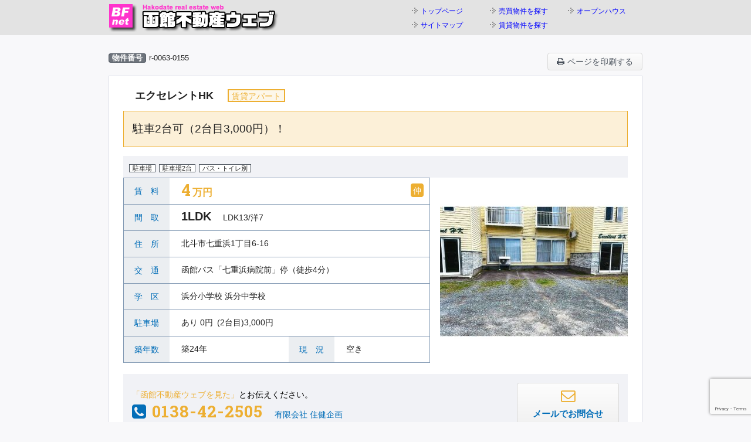

--- FILE ---
content_type: text/html; charset=UTF-8
request_url: https://azmatch.jp/objdetail/?o=r-0063-0155
body_size: 19172
content:
<!DOCTYPE html>
<html lang="ja">
<head>
	<meta charset="utf-8">
	<meta name="viewport" content="width=device-width,initial-scale=1,maximum-scale=1,user-scalable=no">
	<meta name="format-detection" content="telephone=no">
	<title>エクセレントHKの詳細情報：函館不動産ウェブ</title>
	<meta name="description" content="有限会社 住健企画による北斗市七重浜の賃貸アパート「エクセレントHK」のご紹介">
	<meta name="keywords" content="不動産,不動産屋,業者,函館,札幌,北海道,建築,工務店,ハウスメーカー,リンク集">
	<meta property="og:type" content="artcle">
	<meta property="og:url" content="https://azmatch.jp/objdetail/index.php?o=r-0063-0155">
	<meta property="og:image" content="https://azmatch.jp/objimg.php?o=r-0063-0155&n=0&w=400&h=400&x=2">
	<meta property="og:site_name" content="函館不動産ウェブ">
	<meta property="og:description" content="有限会社 住健企画による北斗市七重浜の賃貸アパート「エクセレントHK」のご紹介">
	<meta property="fb:app_id" content="805910949525462">
	
	<meta name="robots" content="index,follow,noarchive">
	
	<link rel="stylesheet" href="https://azmatch.jp/css/fontello.css">
	
	<link rel="stylesheet" media="print, screen and (max-width:480px)" href="https://azmatch.jp/css/base_sp.css">
	<link rel="stylesheet" media="print, screen and (max-width:480px)" href="https://azmatch.jp/css/header_compact_sp.css">
	<link rel="stylesheet" media="print, screen and (max-width:480px)" href="https://azmatch.jp/objdetail/css/objdetail_sp.css">
	
	<link rel="stylesheet" media="print, screen and (min-width:481px) and (max-width: 768px)" href="https://azmatch.jp/css/base_tab.css">
	<link rel="stylesheet" media="print, screen and (min-width:481px) and (max-width: 768px)" href="https://azmatch.jp/css/header_compact_tab.css">
	<link rel="stylesheet" media="print, screen and (min-width:481px) and (max-width: 768px)" href="https://azmatch.jp/objdetail/css/objdetail_tab.css">
	
	<link rel="stylesheet" media="print, screen and (min-width:769px)" href="https://azmatch.jp/css/base.css">
	<link rel="stylesheet" media="print, screen and (min-width:769px)" href="https://azmatch.jp/css/header_compact.css">
	<link rel="stylesheet" media="print, screen and (min-width:769px)" href="https://azmatch.jp/objdetail/css/objdetail.css">
	
	<!--[if lt IE 9]>
	<script src="//html5shiv.googlecode.com/svn/trunk/html5.js"></script>
	<script src="//css3-mediaqueries-js.googlecode.com/svn/trunk/css3-mediaqueries.js"></script>
	<![endif]-->
	<link rel="shortcut icon" href="https://azmatch.jp/img/common/favicon.ico" type="image/vnd.microsoft.icon">
	<script src="//ajax.googleapis.com/ajax/libs/jquery/3.1.1/jquery.min.js"></script>
	<script src="//maps.googleapis.com/maps/api/js?key=AIzaSyCCeRlpY9ROlmaQeKgIwqizAHHmK4RB-tI"></script>
	<script src="https://azmatch.jp/objdetail/js/objdetail.js"></script>
	<script src="https://azmatch.jp/js/common.js"></script>
	
	<link rel="stylesheet" media="print, screen and (max-width:480px)" href="https://azmatch.jp/objdetail/js/slick/slick.css" />
	<link rel="stylesheet" media="print, screen and (max-width:480px)" href="https://azmatch.jp/objdetail/js/slick/slick-theme.css" />
	<script src="https://azmatch.jp/objdetail/js/slick/slick.min.js"></script>

<script src="https://www.google.com/recaptcha/api.js?render=6LeDr-EqAAAAAANESIHOHb1SOu74-14O5lpk3uqu"></script>
<script>
jQuery(function($){
  $('#grcgrc').submit(function(event) {
    event.preventDefault(); //デフォルトの動作（送信）を停止
    var action_name = 'submit_grc'; //アクション名 
    grecaptcha.ready(function() {
      grecaptcha.execute('6LeDr-EqAAAAAANESIHOHb1SOu74-14O5lpk3uqu', { action: action_name }).then(function(token) {
        $('#grcgrc').prepend('<input type="hidden" name="g-recaptcha-response" value="' + token + '">');
        $('#grcgrc').prepend('<input type="hidden" name="action" value="' + action_name + '">');
        $('#grcgrc').unbind('submit').submit(); //submit() を実行
      });;
    });
  });
})
</script>

</head>
<body>
<header>
	<div id="header_content">
		<h1><a href="https://azmatch.jp/">函館不動産ウェブ</a></h1>
		<i class="fa fa-bars" aria-hidden="true"></i>
		<ul>
			<li><a href="https://azmatch.jp/">トップページ</a></li>
			<!--<li><a href="https://azmatch.jp/firstguide/">はじめての方へ</a></li>-->
			<li><a href="https://azmatch.jp/objlist/?sr=s">売買物件を探す</a></li>
			<li><a href="https://azmatch.jp/objlist/openhouse.php">オープンハウス</a></li>
			<li><a href="https://azmatch.jp/sitemap/">サイトマップ</a></li>
			<li><a href="https://azmatch.jp/objlist/?sr=r">賃貸物件を探す</a></li>
		</ul>
	</div>
</header>
<span class="mapdata">
	<input type="hidden" class="mapcont" value="&lt;div class=&quot;map_window&quot;&gt;
	&lt;img src=&quot;https://azmatch.jp/objimg.php?o=r-0063-0155&amp;n=0&amp;p=sq50t&quot;&gt;
	&lt;p&gt;エクセレントHK&lt;br /&gt;北斗市七重浜1丁目6-16&lt;/p&gt;
&lt;/div&gt;">
	<input type="hidden" class="maplat" value="41.812473">
	<input type="hidden" class="maplng" value="140.7084771">
</span>
	<div id="detail_head">
		<p class="item_num"><span>物件番号</span>r-0063-0155</p>
		<a class="print" href="https://azmatch.jp/objdetail/print.php?o=r-0063-0155&print=on" target="_blank"><i class="fa fa-print" aria-hidden="true"></i>ページを印刷する</a>
	</div>
	<section>
		<div id="namearea">
			<h2>エクセレントHK</h2>
			<ul id="head_icon">
				<li class="head_icon01">賃貸アパート</li>
											</ul>
		</div>
		<p id="note1">駐車2台可（2台目3,000円）！</p>		<ul class="optout"><li>駐車場</li><li>駐車場2台</li><li>バス・トイレ別</li></ul>						
				
		
		<div id="section01content">
			<table>
	<tr>
		<th>賃&emsp;料</th>
		<td colspan="3" class="kakaku">4<span>万円</span><ul><li>仲</li></ul></td>
	</tr>
	<tr>
		<th>間&emsp;取</th>
		<td colspan="3" class="madori">1LDK<span>LDK13/洋7</span></td>
	</tr>
	<tr>
		<th>住&emsp;所</th>
		<td colspan="3">北斗市七重浜1丁目6-16</td>
	</tr>
	<tr>
		<th>交&emsp;通</th>
		<td colspan="3">函館バス「七重浜病院前」停（徒歩4分）</td>
	</tr>
	<tr>
		<th>学&emsp;区</th>
		<td colspan="3">浜分小学校 浜分中学校</td>
	</tr>
	<tr>
		<th>駐車場</th>
		<td colspan="3">あり 0円&ensp;(2台目)3,000円</td>
	</tr>
	<tr>
		<th>築年数</th>
		<td>築24年</td>
		<th>現&emsp;況</th>
		<td>空き</td>
	</tr>
</table>			<div>
				<img src="https://azmatch.jp/objimg.php?o=r-0063-0155&n=0&w=320&h=320&x=2" alt="">
							</div>
		</div>
		
		<div class="contact_box">
			<p class="contact_txt"><span>「函館不動産ウェブを見た」</span>とお伝えください。</p>
			<div class="contact_tel"><i class="fa fa-phone-square" aria-hidden="true"></i><span>0138-42-2505</span><p>有限会社 住健企画</p></div>
			<a class="contact_mail" href="#contact"><i class="fa fa-envelope-o" aria-hidden="true"></i><br>メールでお問合せ</a>
		</div>
	</section>

	<section id="section02">
		<ul class="tab">
			<li>物件写真</li>			<li class="select">周辺地図</li>
		</ul>
		<ul class="tabcontent">
			<li class="hide">
	<div id="detailimg_left" class="nosp">
		<img class="mainimg" src="https://azmatch.jp/objimg.php?o=r-0063-0155&n=0&p=sq410" alt="">
		<p class="caption"></p>
	</div>
	<div id="detailimg_right" class="nosp">
		<p>▼クリックで拡大表示</p>
		<ul id="column4">
			<li><img class="thumbnail" src="https://azmatch.jp/objimg.php?o=r-0063-0155&p=sq116t&n=0" alt=""></li>
<li><img class="thumbnail" src="https://azmatch.jp/objimg.php?o=r-0063-0155&p=sq116t&n=1" alt="間取りは現状を優先します"></li>
<li><img class="thumbnail" src="https://azmatch.jp/objimg.php?o=r-0063-0155&p=sq116t&n=2" alt=""></li>
<li><img class="thumbnail" src="https://azmatch.jp/objimg.php?o=r-0063-0155&p=sq116t&n=3" alt=""></li>
<li><img class="thumbnail" src="https://azmatch.jp/objimg.php?o=r-0063-0155&p=sq116t&n=4" alt=""></li>
<li><img class="thumbnail" src="https://azmatch.jp/objimg.php?o=r-0063-0155&p=sq116t&n=5" alt=""></li>
<li><img class="thumbnail" src="https://azmatch.jp/objimg.php?o=r-0063-0155&p=sq116t&n=6" alt=""></li>
<li><img class="thumbnail" src="https://azmatch.jp/objimg.php?o=r-0063-0155&p=sq116t&n=7" alt=""></li>

		</ul>
	</div>
	
	<div class="nopc notab">
		<ul class="thumb-item">
			<li><img class="thumbnail" src="https://azmatch.jp/objimg.php?o=r-0063-0155&p=sq410&n=0" alt=""></li>
<li><img class="thumbnail" src="https://azmatch.jp/objimg.php?o=r-0063-0155&p=sq410&n=1" alt="間取りは現状を優先します"></li>
<li><img class="thumbnail" src="https://azmatch.jp/objimg.php?o=r-0063-0155&p=sq410&n=2" alt=""></li>
<li><img class="thumbnail" src="https://azmatch.jp/objimg.php?o=r-0063-0155&p=sq410&n=3" alt=""></li>
<li><img class="thumbnail" src="https://azmatch.jp/objimg.php?o=r-0063-0155&p=sq410&n=4" alt=""></li>
<li><img class="thumbnail" src="https://azmatch.jp/objimg.php?o=r-0063-0155&p=sq410&n=5" alt=""></li>
<li><img class="thumbnail" src="https://azmatch.jp/objimg.php?o=r-0063-0155&p=sq410&n=6" alt=""></li>
<li><img class="thumbnail" src="https://azmatch.jp/objimg.php?o=r-0063-0155&p=sq410&n=7" alt=""></li>

		</ul>
		<ul class="thumb-item-nav">
			<li><img class="thumbnail" src="https://azmatch.jp/objimg.php?o=r-0063-0155&p=sq116t&n=0" alt=""></li>
<li><img class="thumbnail" src="https://azmatch.jp/objimg.php?o=r-0063-0155&p=sq116t&n=1" alt="間取りは現状を優先します"></li>
<li><img class="thumbnail" src="https://azmatch.jp/objimg.php?o=r-0063-0155&p=sq116t&n=2" alt=""></li>
<li><img class="thumbnail" src="https://azmatch.jp/objimg.php?o=r-0063-0155&p=sq116t&n=3" alt=""></li>
<li><img class="thumbnail" src="https://azmatch.jp/objimg.php?o=r-0063-0155&p=sq116t&n=4" alt=""></li>
<li><img class="thumbnail" src="https://azmatch.jp/objimg.php?o=r-0063-0155&p=sq116t&n=5" alt=""></li>
<li><img class="thumbnail" src="https://azmatch.jp/objimg.php?o=r-0063-0155&p=sq116t&n=6" alt=""></li>
<li><img class="thumbnail" src="https://azmatch.jp/objimg.php?o=r-0063-0155&p=sq116t&n=7" alt=""></li>

		</ul>
	</div>
</li>			<li><div id="map_canvas">ここに地図が表示されます</div></li>
		</ul>
	</section>
	
<section>
	<h3>おすすめポイント</h3>
<ul id="recommend">
	<li class="on">駐車場</li>
	<li class="on">駐車場2台</li>
	<li>ペット可</li>
	<li>コンビニ近</li>
	<li class="on">バス・トイレ別</li>
	<li>エアコン</li>
	<li>暖房</li>
	<li>インターネット</li>
	<li>リフォーム</li>
</ul>
	<div id="scac01">
	<h3 id="school_ttl"><i class="fa fa-building" aria-hidden="true"></i>学区</h3>
	<h3 id="access_ttl"><i class="fa fa-bus" aria-hidden="true"></i>交通</h3>
</div>
<div id="scac02">
	<ul class="sc">
		<li><span>浜分小学校</span></li>
		<li><span>浜分中学校</span></li>
		
		
		
	</ul>
	<ul class="ac">
		
		
		<li><span>函館バス「七重浜病院前」停（徒歩4分）</span></li>
	</ul>
</div>
</section>
	<section id="section04">
		<h3>物件に関する概要</h3>
<table class="nosp">
	<tr>
		<th>名&emsp;称</th>
		<td colspan="3">エクセレントHK</td>
	</tr>
	<tr>
		<th>所在地</th>
		<td colspan="3">北斗市七重浜1丁目6-16</td>
	</tr>
	<tr>
		<th>間&emsp;取</th>
		<td>1LDK&ensp;LDK13/洋7</td>
		<th>部屋番号</th>
		<td>2階 203</td>
	</tr>
	<tr>
		<th>専有面積</th>
		<td></td>
		<th>建物構造</th>
		<td>木造2階建て</td>
	</tr>
	<tr>
		<th>建築年月</th>
		<td>2001年3月&ensp;(築24年)</td>
		<th>現&emsp;況</th>
		<td>空き</td>
	</tr>
	<tr>
		<th>引き渡し</th>
		<td>相談</td>
		<th>取引態様</th>
		<td>仲介</td>
	</tr>
	<tr>
		<th>設&emsp;備</th>
		<td colspan="3">●全室洋室 ●浴・トイレ別 ●水洗 ●洗面所 ●電気 ●上水道 ●下水道 ●LPG ●物置 ●駐車場有 ●駐車2台以上可 ●シャンドレ ●TVインタホン ●洗浄機能付便座 ●下駄箱 ●ガス給湯器 
</td>
	</tr>
</table>

<table class="nopc notab">
	<tr>
		<th>名&emsp;称</th>
		<td>エクセレントHK</td>
	</tr>
	<tr>
		<th>所在地</th>
		<td>北斗市七重浜1丁目6-16</td>
	</tr>
	<tr>
		<th>間&emsp;取</th>
		<td>1LDK&ensp;LDK13/洋7</td>
	</tr>
	<tr>
		<th>部屋番号</th>
		<td>2階 203</td>
	</tr>
	<tr>
		<th>専有面積</th>
		<td></td>
	</tr>
	<tr>
		<th>建物構造</th>
		<td>木造2階建て</td>
	</tr>
	<tr>
		<th>建築年月</th>
		<td>2001年3月&ensp;(築24年)</td>
	</tr>
	<tr>
		<th>現&emsp;況</th>
		<td>空き</td>
	</tr>
	<tr>
		<th>引き渡し</th>
		<td>相談</td>
	</tr>
	<tr>
		<th>取引態様</th>
		<td>仲介</td>
	</tr>
	<tr>
		<th>設&emsp;備</th>
		<td>●全室洋室 ●浴・トイレ別 ●水洗 ●洗面所 ●電気 ●上水道 ●下水道 ●LPG ●物置 ●駐車場有 ●駐車2台以上可 ●シャンドレ ●TVインタホン ●洗浄機能付便座 ●下駄箱 ●ガス給湯器 
</td>
	</tr>
</table>

<h3>費用に関する概要</h3>
<table class="nosp">
	<tr>
		<th>賃&emsp;料</th>
		<td>40,000円</td>
		<th>敷&emsp;金</th>
		<td>0ヶ月</td>
	</tr>
	<tr>
		<th>礼&emsp;金</th>
		<td>0ヶ月</td>
		<th>権利金</th>
		<td>0ヶ月</td>
	</tr>
	<tr>
		<th>仲介料</th>
		<td>1ヶ月+税</td>
		<th>共益費</th>
		<td></td>
	</tr>
	<tr>
		<th>管理費</th>
		<td></td>
		<th>駐車料金</th>
		<td>0円&ensp;(2台目)3,000円</td>
	</tr>
	<tr>
		<th>保険料</th>
		<td>16,000円 / 2年分</td>
		<th></th>
		<td></td>
	</tr>
	<tr>
	<th>契約時合計</th>
	<td colspan="3">100,000円<br>前家賃(40,000円)+敷金(0ヶ月)+礼金(0ヶ月)+権利金(0ヶ月)+仲介料(1ヶ月+税)+保険料(16,000円)+駐車料金(0円)</td>
</tr>
<tr>
	<th>毎月合計</th>
	<td colspan="3">40,000円<br>家賃(40,000円)+駐車料金(0円)</td>
</tr>
</table>

<table class="nopc notab">
	<tr>
		<th>賃&emsp;料</th>
		<td>40,000円</td>
	</tr>
	<tr>
		<th>敷&emsp;金</th>
		<td>0ヶ月</td>
	</tr>
	<tr>
		<th>礼&emsp;金</th>
		<td>0ヶ月</td>
	</tr>
	<tr>
		<th>権利金</th>
		<td>0ヶ月</td>
	</tr>
	<tr>
		<th>仲介料</th>
		<td>1ヶ月+税</td>
	</tr>
	<tr>
		<th>共益費</th>
		<td></td>
	</tr>
	<tr>
		<th>管理費</th>
		<td></td>
	</tr>
	<tr>
		<th>駐車料金</th>
		<td>0円&ensp;(2台目)3,000円</td>
	</tr>
	<tr>
		<th>保険料</th>
		<td>16,000円 / 2年分</td>
	</tr>
	<tr>
	<th>契約時合計</th>
	<td colspan="3">100,000円<br>前家賃(40,000円)+敷金(0ヶ月)+礼金(0ヶ月)+権利金(0ヶ月)+仲介料(1ヶ月+税)+保険料(16,000円)+駐車料金(0円)</td>
</tr>
<tr>
	<th>毎月合計</th>
	<td colspan="3">40,000円<br>家賃(40,000円)+駐車料金(0円)</td>
</tr>
</table>		<ul class="add_infomation">
			<li>※合計費用は登録情報を元に自動計算した金額です。正確な金額は取扱業者にご確認ください。</li>
			<li>※地図表示は物件の登録状況により正確な位置を示していない場合がございます。正確な場所は取扱業者にご確認ください。</li>
			<li>※令和元年10月1日の消費税改定に伴い、改定前のデータが混在している場合がございます。正確な情報は取扱業者にお問い合わせください。</li>
		</ul>
	</section>
	
	<section>
		<dl id="contact">
			<dt>この物件についてのお問い合わせ</dt>
			<dd class="contact_box">
				<p class="contact_txt"><span>「函館不動産ウェブを見た」</span>とお伝えください。</p>
				<p class="contact_tel"><i class="fa fa-phone-square" aria-hidden="true"></i><span>0138-42-2505</span>有限会社 住健企画</p>
			</dd>
		</dl>
		
		<h3 id="contact_st">メールでのお問い合わせ</h3>
<div class="form_wrap">
	<ol>
		<li class="selected"><span>１</span>入力</li>
		<li><span>２</span>確認</li>
		<li><span>３</span>完了</li>
	</ol>
	<form name="mail_form" method="post" action="/objdetail/index.php?o=r-0063-0155#contact_st">
		<input type="hidden" name="seq" value="seq2">
		<table>
			<tr>
				<th>お名前<span>必須</span></th>
				<td><input name="name" type="text" id="name" value=""></td>
			</tr>
			<tr>
				<th>メールアドレス<span>必須</span></th>
				<td><input name="mail" type="text" id="mail" value=""></td>
			</tr>
			<tr>
				<th>電話番号</th>
				<td class="formtel">
					<ul>
						<li><p>電話番号</p><input name="tel" type="text" id="tel" value=""></li>
						<li><p>ご希望の時間帯</p><input name="teltime" type="text" id="teltime" value="" placeholder="夕方4時以降など"></li>
					</ul>
				</td>
			</tr>
			<tr>
				<th>お問い合わせ内容<span>必須</span></th>
				<td><textarea name="naiyou" id="naiyou"></textarea></td>
			</tr>
			<tr>
				<th>送信前確認<span>必須</span></th>
				<td>
					<a href="https://azmatch.jp/privacy" target="_blank">【個人情報保護方針】</a>に
					<input id="check1" type="checkbox" value="agree" name="privacy"><label for="check1">同意する</label>
					<input id="sbmt01" type="submit" value="確認ページへ進む">
				</td>
			</tr>
		</table>
	</form>
</div>		
		<h3 id="trader">取り扱い業者について</h3>
		<table class="trader_tbl">
			<tr>
				<td>
					<a href="http://jyuuken.bfnet.jp/" target="_blank"><img src="../climg.php?c=0063&p=sq320" width="110" heigth="110"></a>
					<div>北海道知事渡島(4)1029号<h4><a href="http://jyuuken.bfnet.jp/" target="_blank">有限会社 住健企画</a></h4>TEL:0138-42-2505<br>FAX:0138-42-2606<br>函館市富岡町2丁目61-8</div>
				</td>
				<td></td>
			</tr>
		</table>
		
		<ul class="add_infomation">
			<li>広告有効期限：2026年02月22日</li>
		</ul>
	</section>

<!--footer-->
  <div id="copyright">Copyright&copy; 2026 Hakodate Real Estate Web. All rights reserved.</div>
<!-- Global site tag (gtag.js) - Google Analytics -->
<script async src="https://www.googletagmanager.com/gtag/js?id=UA-38334353-1"></script>
<script>
  window.dataLayer = window.dataLayer || [];
  function gtag(){dataLayer.push(arguments);}
  gtag('js', new Date());

  gtag('config', 'UA-38334353-1');
</script>
<!--BFnet series-->
<div id="bfnet_comban">
	<ul>
		<li><a href="https://azmatch.jp"><img src="https://azmatch.jp/img/common/88x31rogo_hkd.gif" alt="函館 不動産 ウェブ"></a></li>
		<li><a href="http://about.bfnet.jp/"><img src="https://azmatch.jp/img/common/88x31hbf1.gif" alt="ビイエフネット"></a></li>
		<li><a href="https://mamatch.jp/"><img src="https://azmatch.jp/img/common/88x31mamatch.png" alt="ママにマッチするウェブサイト ままっち！"></a></li>
		<li><a href="https://kg.mamatch.jp/"><img src="https://azmatch.jp/img/common/88x31mamatch_kg.png" alt="ままっち！函館・近郊の幼稚園一覧"></a></li>
	</ul>
</div></body>
</html>


--- FILE ---
content_type: text/html; charset=utf-8
request_url: https://www.google.com/recaptcha/api2/anchor?ar=1&k=6LeDr-EqAAAAAANESIHOHb1SOu74-14O5lpk3uqu&co=aHR0cHM6Ly9hem1hdGNoLmpwOjQ0Mw..&hl=en&v=PoyoqOPhxBO7pBk68S4YbpHZ&size=invisible&anchor-ms=20000&execute-ms=30000&cb=r5vniz9tybld
body_size: 48924
content:
<!DOCTYPE HTML><html dir="ltr" lang="en"><head><meta http-equiv="Content-Type" content="text/html; charset=UTF-8">
<meta http-equiv="X-UA-Compatible" content="IE=edge">
<title>reCAPTCHA</title>
<style type="text/css">
/* cyrillic-ext */
@font-face {
  font-family: 'Roboto';
  font-style: normal;
  font-weight: 400;
  font-stretch: 100%;
  src: url(//fonts.gstatic.com/s/roboto/v48/KFO7CnqEu92Fr1ME7kSn66aGLdTylUAMa3GUBHMdazTgWw.woff2) format('woff2');
  unicode-range: U+0460-052F, U+1C80-1C8A, U+20B4, U+2DE0-2DFF, U+A640-A69F, U+FE2E-FE2F;
}
/* cyrillic */
@font-face {
  font-family: 'Roboto';
  font-style: normal;
  font-weight: 400;
  font-stretch: 100%;
  src: url(//fonts.gstatic.com/s/roboto/v48/KFO7CnqEu92Fr1ME7kSn66aGLdTylUAMa3iUBHMdazTgWw.woff2) format('woff2');
  unicode-range: U+0301, U+0400-045F, U+0490-0491, U+04B0-04B1, U+2116;
}
/* greek-ext */
@font-face {
  font-family: 'Roboto';
  font-style: normal;
  font-weight: 400;
  font-stretch: 100%;
  src: url(//fonts.gstatic.com/s/roboto/v48/KFO7CnqEu92Fr1ME7kSn66aGLdTylUAMa3CUBHMdazTgWw.woff2) format('woff2');
  unicode-range: U+1F00-1FFF;
}
/* greek */
@font-face {
  font-family: 'Roboto';
  font-style: normal;
  font-weight: 400;
  font-stretch: 100%;
  src: url(//fonts.gstatic.com/s/roboto/v48/KFO7CnqEu92Fr1ME7kSn66aGLdTylUAMa3-UBHMdazTgWw.woff2) format('woff2');
  unicode-range: U+0370-0377, U+037A-037F, U+0384-038A, U+038C, U+038E-03A1, U+03A3-03FF;
}
/* math */
@font-face {
  font-family: 'Roboto';
  font-style: normal;
  font-weight: 400;
  font-stretch: 100%;
  src: url(//fonts.gstatic.com/s/roboto/v48/KFO7CnqEu92Fr1ME7kSn66aGLdTylUAMawCUBHMdazTgWw.woff2) format('woff2');
  unicode-range: U+0302-0303, U+0305, U+0307-0308, U+0310, U+0312, U+0315, U+031A, U+0326-0327, U+032C, U+032F-0330, U+0332-0333, U+0338, U+033A, U+0346, U+034D, U+0391-03A1, U+03A3-03A9, U+03B1-03C9, U+03D1, U+03D5-03D6, U+03F0-03F1, U+03F4-03F5, U+2016-2017, U+2034-2038, U+203C, U+2040, U+2043, U+2047, U+2050, U+2057, U+205F, U+2070-2071, U+2074-208E, U+2090-209C, U+20D0-20DC, U+20E1, U+20E5-20EF, U+2100-2112, U+2114-2115, U+2117-2121, U+2123-214F, U+2190, U+2192, U+2194-21AE, U+21B0-21E5, U+21F1-21F2, U+21F4-2211, U+2213-2214, U+2216-22FF, U+2308-230B, U+2310, U+2319, U+231C-2321, U+2336-237A, U+237C, U+2395, U+239B-23B7, U+23D0, U+23DC-23E1, U+2474-2475, U+25AF, U+25B3, U+25B7, U+25BD, U+25C1, U+25CA, U+25CC, U+25FB, U+266D-266F, U+27C0-27FF, U+2900-2AFF, U+2B0E-2B11, U+2B30-2B4C, U+2BFE, U+3030, U+FF5B, U+FF5D, U+1D400-1D7FF, U+1EE00-1EEFF;
}
/* symbols */
@font-face {
  font-family: 'Roboto';
  font-style: normal;
  font-weight: 400;
  font-stretch: 100%;
  src: url(//fonts.gstatic.com/s/roboto/v48/KFO7CnqEu92Fr1ME7kSn66aGLdTylUAMaxKUBHMdazTgWw.woff2) format('woff2');
  unicode-range: U+0001-000C, U+000E-001F, U+007F-009F, U+20DD-20E0, U+20E2-20E4, U+2150-218F, U+2190, U+2192, U+2194-2199, U+21AF, U+21E6-21F0, U+21F3, U+2218-2219, U+2299, U+22C4-22C6, U+2300-243F, U+2440-244A, U+2460-24FF, U+25A0-27BF, U+2800-28FF, U+2921-2922, U+2981, U+29BF, U+29EB, U+2B00-2BFF, U+4DC0-4DFF, U+FFF9-FFFB, U+10140-1018E, U+10190-1019C, U+101A0, U+101D0-101FD, U+102E0-102FB, U+10E60-10E7E, U+1D2C0-1D2D3, U+1D2E0-1D37F, U+1F000-1F0FF, U+1F100-1F1AD, U+1F1E6-1F1FF, U+1F30D-1F30F, U+1F315, U+1F31C, U+1F31E, U+1F320-1F32C, U+1F336, U+1F378, U+1F37D, U+1F382, U+1F393-1F39F, U+1F3A7-1F3A8, U+1F3AC-1F3AF, U+1F3C2, U+1F3C4-1F3C6, U+1F3CA-1F3CE, U+1F3D4-1F3E0, U+1F3ED, U+1F3F1-1F3F3, U+1F3F5-1F3F7, U+1F408, U+1F415, U+1F41F, U+1F426, U+1F43F, U+1F441-1F442, U+1F444, U+1F446-1F449, U+1F44C-1F44E, U+1F453, U+1F46A, U+1F47D, U+1F4A3, U+1F4B0, U+1F4B3, U+1F4B9, U+1F4BB, U+1F4BF, U+1F4C8-1F4CB, U+1F4D6, U+1F4DA, U+1F4DF, U+1F4E3-1F4E6, U+1F4EA-1F4ED, U+1F4F7, U+1F4F9-1F4FB, U+1F4FD-1F4FE, U+1F503, U+1F507-1F50B, U+1F50D, U+1F512-1F513, U+1F53E-1F54A, U+1F54F-1F5FA, U+1F610, U+1F650-1F67F, U+1F687, U+1F68D, U+1F691, U+1F694, U+1F698, U+1F6AD, U+1F6B2, U+1F6B9-1F6BA, U+1F6BC, U+1F6C6-1F6CF, U+1F6D3-1F6D7, U+1F6E0-1F6EA, U+1F6F0-1F6F3, U+1F6F7-1F6FC, U+1F700-1F7FF, U+1F800-1F80B, U+1F810-1F847, U+1F850-1F859, U+1F860-1F887, U+1F890-1F8AD, U+1F8B0-1F8BB, U+1F8C0-1F8C1, U+1F900-1F90B, U+1F93B, U+1F946, U+1F984, U+1F996, U+1F9E9, U+1FA00-1FA6F, U+1FA70-1FA7C, U+1FA80-1FA89, U+1FA8F-1FAC6, U+1FACE-1FADC, U+1FADF-1FAE9, U+1FAF0-1FAF8, U+1FB00-1FBFF;
}
/* vietnamese */
@font-face {
  font-family: 'Roboto';
  font-style: normal;
  font-weight: 400;
  font-stretch: 100%;
  src: url(//fonts.gstatic.com/s/roboto/v48/KFO7CnqEu92Fr1ME7kSn66aGLdTylUAMa3OUBHMdazTgWw.woff2) format('woff2');
  unicode-range: U+0102-0103, U+0110-0111, U+0128-0129, U+0168-0169, U+01A0-01A1, U+01AF-01B0, U+0300-0301, U+0303-0304, U+0308-0309, U+0323, U+0329, U+1EA0-1EF9, U+20AB;
}
/* latin-ext */
@font-face {
  font-family: 'Roboto';
  font-style: normal;
  font-weight: 400;
  font-stretch: 100%;
  src: url(//fonts.gstatic.com/s/roboto/v48/KFO7CnqEu92Fr1ME7kSn66aGLdTylUAMa3KUBHMdazTgWw.woff2) format('woff2');
  unicode-range: U+0100-02BA, U+02BD-02C5, U+02C7-02CC, U+02CE-02D7, U+02DD-02FF, U+0304, U+0308, U+0329, U+1D00-1DBF, U+1E00-1E9F, U+1EF2-1EFF, U+2020, U+20A0-20AB, U+20AD-20C0, U+2113, U+2C60-2C7F, U+A720-A7FF;
}
/* latin */
@font-face {
  font-family: 'Roboto';
  font-style: normal;
  font-weight: 400;
  font-stretch: 100%;
  src: url(//fonts.gstatic.com/s/roboto/v48/KFO7CnqEu92Fr1ME7kSn66aGLdTylUAMa3yUBHMdazQ.woff2) format('woff2');
  unicode-range: U+0000-00FF, U+0131, U+0152-0153, U+02BB-02BC, U+02C6, U+02DA, U+02DC, U+0304, U+0308, U+0329, U+2000-206F, U+20AC, U+2122, U+2191, U+2193, U+2212, U+2215, U+FEFF, U+FFFD;
}
/* cyrillic-ext */
@font-face {
  font-family: 'Roboto';
  font-style: normal;
  font-weight: 500;
  font-stretch: 100%;
  src: url(//fonts.gstatic.com/s/roboto/v48/KFO7CnqEu92Fr1ME7kSn66aGLdTylUAMa3GUBHMdazTgWw.woff2) format('woff2');
  unicode-range: U+0460-052F, U+1C80-1C8A, U+20B4, U+2DE0-2DFF, U+A640-A69F, U+FE2E-FE2F;
}
/* cyrillic */
@font-face {
  font-family: 'Roboto';
  font-style: normal;
  font-weight: 500;
  font-stretch: 100%;
  src: url(//fonts.gstatic.com/s/roboto/v48/KFO7CnqEu92Fr1ME7kSn66aGLdTylUAMa3iUBHMdazTgWw.woff2) format('woff2');
  unicode-range: U+0301, U+0400-045F, U+0490-0491, U+04B0-04B1, U+2116;
}
/* greek-ext */
@font-face {
  font-family: 'Roboto';
  font-style: normal;
  font-weight: 500;
  font-stretch: 100%;
  src: url(//fonts.gstatic.com/s/roboto/v48/KFO7CnqEu92Fr1ME7kSn66aGLdTylUAMa3CUBHMdazTgWw.woff2) format('woff2');
  unicode-range: U+1F00-1FFF;
}
/* greek */
@font-face {
  font-family: 'Roboto';
  font-style: normal;
  font-weight: 500;
  font-stretch: 100%;
  src: url(//fonts.gstatic.com/s/roboto/v48/KFO7CnqEu92Fr1ME7kSn66aGLdTylUAMa3-UBHMdazTgWw.woff2) format('woff2');
  unicode-range: U+0370-0377, U+037A-037F, U+0384-038A, U+038C, U+038E-03A1, U+03A3-03FF;
}
/* math */
@font-face {
  font-family: 'Roboto';
  font-style: normal;
  font-weight: 500;
  font-stretch: 100%;
  src: url(//fonts.gstatic.com/s/roboto/v48/KFO7CnqEu92Fr1ME7kSn66aGLdTylUAMawCUBHMdazTgWw.woff2) format('woff2');
  unicode-range: U+0302-0303, U+0305, U+0307-0308, U+0310, U+0312, U+0315, U+031A, U+0326-0327, U+032C, U+032F-0330, U+0332-0333, U+0338, U+033A, U+0346, U+034D, U+0391-03A1, U+03A3-03A9, U+03B1-03C9, U+03D1, U+03D5-03D6, U+03F0-03F1, U+03F4-03F5, U+2016-2017, U+2034-2038, U+203C, U+2040, U+2043, U+2047, U+2050, U+2057, U+205F, U+2070-2071, U+2074-208E, U+2090-209C, U+20D0-20DC, U+20E1, U+20E5-20EF, U+2100-2112, U+2114-2115, U+2117-2121, U+2123-214F, U+2190, U+2192, U+2194-21AE, U+21B0-21E5, U+21F1-21F2, U+21F4-2211, U+2213-2214, U+2216-22FF, U+2308-230B, U+2310, U+2319, U+231C-2321, U+2336-237A, U+237C, U+2395, U+239B-23B7, U+23D0, U+23DC-23E1, U+2474-2475, U+25AF, U+25B3, U+25B7, U+25BD, U+25C1, U+25CA, U+25CC, U+25FB, U+266D-266F, U+27C0-27FF, U+2900-2AFF, U+2B0E-2B11, U+2B30-2B4C, U+2BFE, U+3030, U+FF5B, U+FF5D, U+1D400-1D7FF, U+1EE00-1EEFF;
}
/* symbols */
@font-face {
  font-family: 'Roboto';
  font-style: normal;
  font-weight: 500;
  font-stretch: 100%;
  src: url(//fonts.gstatic.com/s/roboto/v48/KFO7CnqEu92Fr1ME7kSn66aGLdTylUAMaxKUBHMdazTgWw.woff2) format('woff2');
  unicode-range: U+0001-000C, U+000E-001F, U+007F-009F, U+20DD-20E0, U+20E2-20E4, U+2150-218F, U+2190, U+2192, U+2194-2199, U+21AF, U+21E6-21F0, U+21F3, U+2218-2219, U+2299, U+22C4-22C6, U+2300-243F, U+2440-244A, U+2460-24FF, U+25A0-27BF, U+2800-28FF, U+2921-2922, U+2981, U+29BF, U+29EB, U+2B00-2BFF, U+4DC0-4DFF, U+FFF9-FFFB, U+10140-1018E, U+10190-1019C, U+101A0, U+101D0-101FD, U+102E0-102FB, U+10E60-10E7E, U+1D2C0-1D2D3, U+1D2E0-1D37F, U+1F000-1F0FF, U+1F100-1F1AD, U+1F1E6-1F1FF, U+1F30D-1F30F, U+1F315, U+1F31C, U+1F31E, U+1F320-1F32C, U+1F336, U+1F378, U+1F37D, U+1F382, U+1F393-1F39F, U+1F3A7-1F3A8, U+1F3AC-1F3AF, U+1F3C2, U+1F3C4-1F3C6, U+1F3CA-1F3CE, U+1F3D4-1F3E0, U+1F3ED, U+1F3F1-1F3F3, U+1F3F5-1F3F7, U+1F408, U+1F415, U+1F41F, U+1F426, U+1F43F, U+1F441-1F442, U+1F444, U+1F446-1F449, U+1F44C-1F44E, U+1F453, U+1F46A, U+1F47D, U+1F4A3, U+1F4B0, U+1F4B3, U+1F4B9, U+1F4BB, U+1F4BF, U+1F4C8-1F4CB, U+1F4D6, U+1F4DA, U+1F4DF, U+1F4E3-1F4E6, U+1F4EA-1F4ED, U+1F4F7, U+1F4F9-1F4FB, U+1F4FD-1F4FE, U+1F503, U+1F507-1F50B, U+1F50D, U+1F512-1F513, U+1F53E-1F54A, U+1F54F-1F5FA, U+1F610, U+1F650-1F67F, U+1F687, U+1F68D, U+1F691, U+1F694, U+1F698, U+1F6AD, U+1F6B2, U+1F6B9-1F6BA, U+1F6BC, U+1F6C6-1F6CF, U+1F6D3-1F6D7, U+1F6E0-1F6EA, U+1F6F0-1F6F3, U+1F6F7-1F6FC, U+1F700-1F7FF, U+1F800-1F80B, U+1F810-1F847, U+1F850-1F859, U+1F860-1F887, U+1F890-1F8AD, U+1F8B0-1F8BB, U+1F8C0-1F8C1, U+1F900-1F90B, U+1F93B, U+1F946, U+1F984, U+1F996, U+1F9E9, U+1FA00-1FA6F, U+1FA70-1FA7C, U+1FA80-1FA89, U+1FA8F-1FAC6, U+1FACE-1FADC, U+1FADF-1FAE9, U+1FAF0-1FAF8, U+1FB00-1FBFF;
}
/* vietnamese */
@font-face {
  font-family: 'Roboto';
  font-style: normal;
  font-weight: 500;
  font-stretch: 100%;
  src: url(//fonts.gstatic.com/s/roboto/v48/KFO7CnqEu92Fr1ME7kSn66aGLdTylUAMa3OUBHMdazTgWw.woff2) format('woff2');
  unicode-range: U+0102-0103, U+0110-0111, U+0128-0129, U+0168-0169, U+01A0-01A1, U+01AF-01B0, U+0300-0301, U+0303-0304, U+0308-0309, U+0323, U+0329, U+1EA0-1EF9, U+20AB;
}
/* latin-ext */
@font-face {
  font-family: 'Roboto';
  font-style: normal;
  font-weight: 500;
  font-stretch: 100%;
  src: url(//fonts.gstatic.com/s/roboto/v48/KFO7CnqEu92Fr1ME7kSn66aGLdTylUAMa3KUBHMdazTgWw.woff2) format('woff2');
  unicode-range: U+0100-02BA, U+02BD-02C5, U+02C7-02CC, U+02CE-02D7, U+02DD-02FF, U+0304, U+0308, U+0329, U+1D00-1DBF, U+1E00-1E9F, U+1EF2-1EFF, U+2020, U+20A0-20AB, U+20AD-20C0, U+2113, U+2C60-2C7F, U+A720-A7FF;
}
/* latin */
@font-face {
  font-family: 'Roboto';
  font-style: normal;
  font-weight: 500;
  font-stretch: 100%;
  src: url(//fonts.gstatic.com/s/roboto/v48/KFO7CnqEu92Fr1ME7kSn66aGLdTylUAMa3yUBHMdazQ.woff2) format('woff2');
  unicode-range: U+0000-00FF, U+0131, U+0152-0153, U+02BB-02BC, U+02C6, U+02DA, U+02DC, U+0304, U+0308, U+0329, U+2000-206F, U+20AC, U+2122, U+2191, U+2193, U+2212, U+2215, U+FEFF, U+FFFD;
}
/* cyrillic-ext */
@font-face {
  font-family: 'Roboto';
  font-style: normal;
  font-weight: 900;
  font-stretch: 100%;
  src: url(//fonts.gstatic.com/s/roboto/v48/KFO7CnqEu92Fr1ME7kSn66aGLdTylUAMa3GUBHMdazTgWw.woff2) format('woff2');
  unicode-range: U+0460-052F, U+1C80-1C8A, U+20B4, U+2DE0-2DFF, U+A640-A69F, U+FE2E-FE2F;
}
/* cyrillic */
@font-face {
  font-family: 'Roboto';
  font-style: normal;
  font-weight: 900;
  font-stretch: 100%;
  src: url(//fonts.gstatic.com/s/roboto/v48/KFO7CnqEu92Fr1ME7kSn66aGLdTylUAMa3iUBHMdazTgWw.woff2) format('woff2');
  unicode-range: U+0301, U+0400-045F, U+0490-0491, U+04B0-04B1, U+2116;
}
/* greek-ext */
@font-face {
  font-family: 'Roboto';
  font-style: normal;
  font-weight: 900;
  font-stretch: 100%;
  src: url(//fonts.gstatic.com/s/roboto/v48/KFO7CnqEu92Fr1ME7kSn66aGLdTylUAMa3CUBHMdazTgWw.woff2) format('woff2');
  unicode-range: U+1F00-1FFF;
}
/* greek */
@font-face {
  font-family: 'Roboto';
  font-style: normal;
  font-weight: 900;
  font-stretch: 100%;
  src: url(//fonts.gstatic.com/s/roboto/v48/KFO7CnqEu92Fr1ME7kSn66aGLdTylUAMa3-UBHMdazTgWw.woff2) format('woff2');
  unicode-range: U+0370-0377, U+037A-037F, U+0384-038A, U+038C, U+038E-03A1, U+03A3-03FF;
}
/* math */
@font-face {
  font-family: 'Roboto';
  font-style: normal;
  font-weight: 900;
  font-stretch: 100%;
  src: url(//fonts.gstatic.com/s/roboto/v48/KFO7CnqEu92Fr1ME7kSn66aGLdTylUAMawCUBHMdazTgWw.woff2) format('woff2');
  unicode-range: U+0302-0303, U+0305, U+0307-0308, U+0310, U+0312, U+0315, U+031A, U+0326-0327, U+032C, U+032F-0330, U+0332-0333, U+0338, U+033A, U+0346, U+034D, U+0391-03A1, U+03A3-03A9, U+03B1-03C9, U+03D1, U+03D5-03D6, U+03F0-03F1, U+03F4-03F5, U+2016-2017, U+2034-2038, U+203C, U+2040, U+2043, U+2047, U+2050, U+2057, U+205F, U+2070-2071, U+2074-208E, U+2090-209C, U+20D0-20DC, U+20E1, U+20E5-20EF, U+2100-2112, U+2114-2115, U+2117-2121, U+2123-214F, U+2190, U+2192, U+2194-21AE, U+21B0-21E5, U+21F1-21F2, U+21F4-2211, U+2213-2214, U+2216-22FF, U+2308-230B, U+2310, U+2319, U+231C-2321, U+2336-237A, U+237C, U+2395, U+239B-23B7, U+23D0, U+23DC-23E1, U+2474-2475, U+25AF, U+25B3, U+25B7, U+25BD, U+25C1, U+25CA, U+25CC, U+25FB, U+266D-266F, U+27C0-27FF, U+2900-2AFF, U+2B0E-2B11, U+2B30-2B4C, U+2BFE, U+3030, U+FF5B, U+FF5D, U+1D400-1D7FF, U+1EE00-1EEFF;
}
/* symbols */
@font-face {
  font-family: 'Roboto';
  font-style: normal;
  font-weight: 900;
  font-stretch: 100%;
  src: url(//fonts.gstatic.com/s/roboto/v48/KFO7CnqEu92Fr1ME7kSn66aGLdTylUAMaxKUBHMdazTgWw.woff2) format('woff2');
  unicode-range: U+0001-000C, U+000E-001F, U+007F-009F, U+20DD-20E0, U+20E2-20E4, U+2150-218F, U+2190, U+2192, U+2194-2199, U+21AF, U+21E6-21F0, U+21F3, U+2218-2219, U+2299, U+22C4-22C6, U+2300-243F, U+2440-244A, U+2460-24FF, U+25A0-27BF, U+2800-28FF, U+2921-2922, U+2981, U+29BF, U+29EB, U+2B00-2BFF, U+4DC0-4DFF, U+FFF9-FFFB, U+10140-1018E, U+10190-1019C, U+101A0, U+101D0-101FD, U+102E0-102FB, U+10E60-10E7E, U+1D2C0-1D2D3, U+1D2E0-1D37F, U+1F000-1F0FF, U+1F100-1F1AD, U+1F1E6-1F1FF, U+1F30D-1F30F, U+1F315, U+1F31C, U+1F31E, U+1F320-1F32C, U+1F336, U+1F378, U+1F37D, U+1F382, U+1F393-1F39F, U+1F3A7-1F3A8, U+1F3AC-1F3AF, U+1F3C2, U+1F3C4-1F3C6, U+1F3CA-1F3CE, U+1F3D4-1F3E0, U+1F3ED, U+1F3F1-1F3F3, U+1F3F5-1F3F7, U+1F408, U+1F415, U+1F41F, U+1F426, U+1F43F, U+1F441-1F442, U+1F444, U+1F446-1F449, U+1F44C-1F44E, U+1F453, U+1F46A, U+1F47D, U+1F4A3, U+1F4B0, U+1F4B3, U+1F4B9, U+1F4BB, U+1F4BF, U+1F4C8-1F4CB, U+1F4D6, U+1F4DA, U+1F4DF, U+1F4E3-1F4E6, U+1F4EA-1F4ED, U+1F4F7, U+1F4F9-1F4FB, U+1F4FD-1F4FE, U+1F503, U+1F507-1F50B, U+1F50D, U+1F512-1F513, U+1F53E-1F54A, U+1F54F-1F5FA, U+1F610, U+1F650-1F67F, U+1F687, U+1F68D, U+1F691, U+1F694, U+1F698, U+1F6AD, U+1F6B2, U+1F6B9-1F6BA, U+1F6BC, U+1F6C6-1F6CF, U+1F6D3-1F6D7, U+1F6E0-1F6EA, U+1F6F0-1F6F3, U+1F6F7-1F6FC, U+1F700-1F7FF, U+1F800-1F80B, U+1F810-1F847, U+1F850-1F859, U+1F860-1F887, U+1F890-1F8AD, U+1F8B0-1F8BB, U+1F8C0-1F8C1, U+1F900-1F90B, U+1F93B, U+1F946, U+1F984, U+1F996, U+1F9E9, U+1FA00-1FA6F, U+1FA70-1FA7C, U+1FA80-1FA89, U+1FA8F-1FAC6, U+1FACE-1FADC, U+1FADF-1FAE9, U+1FAF0-1FAF8, U+1FB00-1FBFF;
}
/* vietnamese */
@font-face {
  font-family: 'Roboto';
  font-style: normal;
  font-weight: 900;
  font-stretch: 100%;
  src: url(//fonts.gstatic.com/s/roboto/v48/KFO7CnqEu92Fr1ME7kSn66aGLdTylUAMa3OUBHMdazTgWw.woff2) format('woff2');
  unicode-range: U+0102-0103, U+0110-0111, U+0128-0129, U+0168-0169, U+01A0-01A1, U+01AF-01B0, U+0300-0301, U+0303-0304, U+0308-0309, U+0323, U+0329, U+1EA0-1EF9, U+20AB;
}
/* latin-ext */
@font-face {
  font-family: 'Roboto';
  font-style: normal;
  font-weight: 900;
  font-stretch: 100%;
  src: url(//fonts.gstatic.com/s/roboto/v48/KFO7CnqEu92Fr1ME7kSn66aGLdTylUAMa3KUBHMdazTgWw.woff2) format('woff2');
  unicode-range: U+0100-02BA, U+02BD-02C5, U+02C7-02CC, U+02CE-02D7, U+02DD-02FF, U+0304, U+0308, U+0329, U+1D00-1DBF, U+1E00-1E9F, U+1EF2-1EFF, U+2020, U+20A0-20AB, U+20AD-20C0, U+2113, U+2C60-2C7F, U+A720-A7FF;
}
/* latin */
@font-face {
  font-family: 'Roboto';
  font-style: normal;
  font-weight: 900;
  font-stretch: 100%;
  src: url(//fonts.gstatic.com/s/roboto/v48/KFO7CnqEu92Fr1ME7kSn66aGLdTylUAMa3yUBHMdazQ.woff2) format('woff2');
  unicode-range: U+0000-00FF, U+0131, U+0152-0153, U+02BB-02BC, U+02C6, U+02DA, U+02DC, U+0304, U+0308, U+0329, U+2000-206F, U+20AC, U+2122, U+2191, U+2193, U+2212, U+2215, U+FEFF, U+FFFD;
}

</style>
<link rel="stylesheet" type="text/css" href="https://www.gstatic.com/recaptcha/releases/PoyoqOPhxBO7pBk68S4YbpHZ/styles__ltr.css">
<script nonce="ARs5nVxR_ibsi9H9PplBZQ" type="text/javascript">window['__recaptcha_api'] = 'https://www.google.com/recaptcha/api2/';</script>
<script type="text/javascript" src="https://www.gstatic.com/recaptcha/releases/PoyoqOPhxBO7pBk68S4YbpHZ/recaptcha__en.js" nonce="ARs5nVxR_ibsi9H9PplBZQ">
      
    </script></head>
<body><div id="rc-anchor-alert" class="rc-anchor-alert"></div>
<input type="hidden" id="recaptcha-token" value="[base64]">
<script type="text/javascript" nonce="ARs5nVxR_ibsi9H9PplBZQ">
      recaptcha.anchor.Main.init("[\x22ainput\x22,[\x22bgdata\x22,\x22\x22,\[base64]/[base64]/MjU1Ong/[base64]/[base64]/[base64]/[base64]/[base64]/[base64]/[base64]/[base64]/[base64]/[base64]/[base64]/[base64]/[base64]/[base64]/[base64]\\u003d\x22,\[base64]\x22,\x22w7svw4BVDcOuGirDoHfDhMOmw6QDw50Vw6gCw4ofUhZFA8K/IsKbwpUKIF7DpxHDicOVQ1k1EsK+OHZmw4sVw7vDicOqw4TCg8K0BMKtTsOKX1LDvcK2J8KRw6LCncOSOMO1wqXCl2fDuW/[base64]/[base64]/Dpyt6wpXDuR/Cqk8yFVDDkcK2OcOkYS/DrEdAKcKVwqFWMgnCjhZLw5p1w5rCncO5wqJTXWzCpx/[base64]/DosKywphqwoYDwrjCohjCu8ORVsKJwqloew4GFsO8wqUjw5jCpMOywrZ0AsKGC8OhSmPDhsKWw7zDlwnCo8KdWcOPYsOQMkdXdCY3wo5ew6diw7fDtSbCrxkmLsOidzjDiWEXVcOAw4nChEhdwoPClxdGRVbCknfDiCpBw6NjCMOIZyJsw4c/[base64]/Dn8K5w5wdHFTDmMO1wp7CnMOCJsOMZMOEYcKhw4PDsWDDvDTDnsOAT8KrGjjCnBZAL8OQwp8TNcOSwoAaJsKbwpF4wo9RP8OewovCpsKvfwMjw4LDmMKvOT/DsmDCpcOKVmTDu2JgG1pLw7zCnUfDlhHDjDZJSknDiS3CsnpmXi8jwrfDosOxW0DDul5MDDxETcOOwpXDsmxnw5UBw6Qsw4IWwoTCg8KiGA7Dr8K4wrs6wq3DnxNVw61zXlwiZmDCn0DConErw6MMdsOXESQ7w5XCiMKKwrvDlBc3MsOHw51mZHYEwqXCl8Kbwq/[base64]/DhHHDulnClVnCikV/[base64]/[base64]/[base64]/[base64]/K8K9wrTCklIcw73CvEHCncKQPV/DssOHP2ZVXVVSBMKhwqPCtiDCt8ODwo7Dj3fDr8KxURfDr1N/w6d+wq1OwrjCvMOPwp8OMcOWTz3ChmzClyjClEPDn004w6nDr8KkAik4w6MPTsOZwq4MIMKqZ1UibsO/LcOcdsONwp3Cgz7Cj1cpAcO2ED7Cn8KqwqTDjEBgw6hDE8O3PsODw6TDtx12wpLDg09Ww7LCisOmwrHCp8OUwrbCgUjDhgUEw7TClzHDoMKXIGtCw6TDgMOMfUjDs8K9woZEN0/CvUrChMKRw7HCng0lw7DCkTbCr8Kyw7UgwpVEw7rDmCpdAcKtw5DCjDsrK8KcN8KFCzjDvMKAcB3CjsKbw6MVwoZQPAPDm8OywqwhQsOywq46RsOKSsO1AcOJICt8w5IVwoBmw4jDiHrDkgLCvMOawrbDtcK/MsOVwrXCuxnDpMOIdMOxaWc/OyM2OsKyw4fCrAgEw5nCoGTCrBXCoBlww73DicK+w7UqEHYkw4DCuHTDvsKuf24ew6hGYcK4wr0Qwpd+w5TDuhTDjQhyw5snwrU1w6/DgcOuwo3Di8Kfw6YJDcKQwqrCvRzDhsKLeUHCoCPCl8OfQl3CscKDOSTCmsOCw44SFnRFwrfDhkZoW8OTcsKBwrTCvzvDisOkc8OXw4rDvgZ4BwLCigvDusK2wod3wo7CscOCwrHDnzrDuMKCw7rCkT41wrzCnC3DqcKQHyMlGFzDu8OcYQHDnsKcwqMyw6/Co0YQw4hPwr3CihfCj8Klw7rCvMOGQ8OpHcOGd8OEJcKWw61vZMOJw4PDlWFtasO8EsKuO8OUJ8OJXhzCpMOiw6IvBTbDlQDDjsOOw5XCnSYOwqBiwoTDhB3DnSZYwqfDksKTw7XDhlhnw7tcJ8KHP8OVwpBiaMKcLmMjw4/[base64]/DpVktSD3CrFNXwpkMK8OCwrHCkQXCisOTw6MnwqUUw71Pw5oOwpPDksKkw73DpMOgFsKgw5VtwpHCvzwiSsO8JMKPw7TCt8KTwqHDsMKjXsK1w4jCuAF0wrVBwoVzeUzDuHrDhkZ6aB5Vw4x5ZcKkNcKww6sVB8KHCMKIYhgiwq3CjcK/w5PCk0XDmE/CiSx9wrcNw4RjwpvDkjFywrnCsCkdP8K4woZswovCi8Kdwpwzwo07fcKsWkzDvW9WJ8OaIjsswpHCoMOkP8O/[base64]/[base64]/DpMODMmvDpsKBwooYVjfDicKUw5pJT8KAMgnDnXBWwpNawrHDp8O0cMO7wqTChcKPwp/[base64]/[base64]/DqVfDuG4UEQ/Do8O+a0/DiA/Du8KyHD3CsMKBw7fCicK1P2N4HCFQCsKawpFRXxHDm15xw5TCnGRVw4c1w4XDpcO0OcKmw4zDpsKsIFrChMO8NMKtwrtqwq7DnMKKDnzDnmMHw53DskoEFsK0S0Rrw4/ClcOxw6LDncKoBynCmzw4IMO8D8KoWcODw49lHSDDvsOWw6HDpsOlwprCtsKAw5AYNMKIwpfDncKwUgrCuMKHUcKNw6xnwr/CsMKOw65bAcOoZcKJwpMAwrrCiMO/f2TDnsKxw7nDr1sfwopPGsK1w6d0dyXCncKnCFcaw5HCpXk9woTCvAfDiifDiEPDrRcrwpfCuMKnwrfCkMKBwq02EsKzOsKIa8OCHnHClsOkGXtJw5fDk1p8w7kbCzZfY3Y7wqfDlcKewrbDp8OqwoNaw503XjE3wp48Ww/CicOuwo3DmcKcw5fDnhvDmG0Dw7PCksO4D8Ordy7DugnDj2HClMOkdhxUF3DCnGHCs8KzwoIvEz5Aw5TDn340TUbCiVnDtA8UDGLDnMKUdMOFSBxjwpFxG8Kew6Q1TFoDQcOnw7jCjsK/LTpww4rDtMKzP3oHecOiDsOXX3zCi2UKwrXDlMKtwrksDS/DhsKNCMKPLXrCvgfDssKoZw1sQ0HCj8K4wql3wrIMAcOQTMOAwovDgcKrbHUUwpsvfMOkPMKbw4vCmGFdacKbwqNICi4LUcOgwp3Cm3XDnMKVw7jDosKXwqzCq8O/M8OGGh1fJGnDksKIwqISL8KFwrfCjWPCusKZw43DisKWwrHDlMK1w7HDtsKjwqlSwo9lwrnCqcOcSVTDs8OFIHRawo4QPT1Ow4rDhX/DiUzClsKnwpQWYiTDrCdkwpPDr2zCpcKXNMKhfMKHJCbCqcKZDCrDj24kFMKoUMO/w44aw6ZAdA1/[base64]/[base64]/[base64]/Ds8Kzwo5qIMKHFsK7S8KrRVzDncO/bgVJcxNbw65pwqzDg8OzwoUdw5vCizMCw4/CksOHwqPDosOawqDCucKuYcKBEcKFWmA7YcKBNMKDUsKhw7oswqUjTTozR8Kbw4luaMOrw6XDjMONw7sAOgzCuMOQLMO+wqzDrTrDnREQwps6wpUzwq0nBMKBc8O4w7RnW1/[base64]/DtnPDtcKPw5UHWmXDiEjDv8KBJMOeScONcMOZM3HDuyExwphRPMOyMB0mXk4Xw5fChMOHMTbDo8KkwrXCj8ORdVNmaA7DnMKxG8OTYXwCW3gdwp/Cmjhcw5LDiMOiCTMwwpTClcKuwpNtw5AMw5bChlxyw40DChcSw6/DvsK0wpjCr3jDqE9AdMKwH8OGwo3CrMODw7wtOVVZZx09YMOeDcKmIcOPTnDCiMKLe8KeCsKHw5zDuzrCngwfT0IYw7LDjMONGSTCisKkCGbClMKkZSvDsCTDpnPDmy7Cv8Kqw4EHw7jCtWVkbE/ClsOBOMKHwppKUm/CtMKnCBsGwoBgDW8eUG1tw4/[base64]/w5jDvkEiDy3Cv8OVw4XDtw/DvsKKwp8nBsOoI8OtaMKiwqZww5vDiDbDhnDCvy7DsyvDuUjDmsK9w7xbw4LCv8O6wrRHwphBwoYbwrgLwqTDl8KVaknDpjDCvn3CmMOUIcO/[base64]/DoiHCoULDq8K+w6DDsFHCm8KawpHCuCvCrsOsUsKgCSvCsw/CpWbDgsO3MwplwpLDqMO0w7QfUQxEwoXDrnjDhsKfXjvCpsOQwrTCucKBwr7Ci8KLwrUwwo/Du0PClSfCrgPDqMKsOEnDv8KrG8KtRsK6Dwpbw4TDlx7DmCMVwp/CvMO8w4oMKMKcEXNBXcKUwoYAwpvCoMKKPsKRdUlgwqXDrT7DqEwudwnDisOWw41pw4Zjw6rCmkHCusO/[base64]/Cl0NuUxDDp8OrIMO0wobDucKWw4bCnsKBw7DCuwZ3wrt4MMOtFMO3w5nChkAcwqA4VMKcKsOHw4jDv8OVwod9IsKJwolJfcKgflZBw4/CqsO6w5bDvyYCY1BHdsKuwrzDhjlhw5gBX8OKw7p2BsKNw43Do0BiwpsEw6hTwro8w5XChHDCl8K2IhTCvHnDmcO0OmbCrMKXSgDCiMOGWVpVw7vDq2HDv8OuC8KEaw/[base64]/CrGNtVcK7w7/Ds8OUwqBUw4gYwofCj0/Dkmp0BMOMwrTCpcKJL0tGdcKzw6BiwqrDpQjCvsKmTWcrw54nwpFAd8KEUCwkYcO4ccOpw73ClzNCwrVWwonDt30TwoIOwr7DqcO3IMOSw4DDgDQ/w4lXDWoGwrHDicKhw63DvsOAQXDDhj3Cl8KnRFgxLl3Dk8KbLsO2fRJ3PgJpNXHDosOAHlABEXcowqjDvyrCvMKIw5Raw6/Cv0AKwp4Two9Sb3DDtMOBNMO0wr7CgcKNd8OlSMOcMxdWDi1gFQtUwrLCo1XCkEU0HQ7DosKrIE/[base64]/[base64]/DgsKYf8KeRMKQw450woIJWXJKMlHDgcOHwrDDhMKYaR1uMcOTGgYMw6J3H25gFMOLBsOvEBfCjhDCpTRAwpHCkHTDlyTCjWd6w6FwaBU2I8K+XsKGMCt/CmJYAcOhwpfCijPDsMOlw6bDrVzCkcKowq8OCVfCiMKaMMO2amhWwop0wrPDhMOZwpXCsMKTwqBxQsOOwqBSVcK4YnlfWUbCkVnCsiXDkcOcwqzCisKFwq/CgFxLFMKoGjrDlcKyw6BuG2vDqEbDuWTCpcKcwojDl8Kuw7hNMxTCqRfCrR9/IsK3w7zCtQnCgk7CiU9TA8OwwpgmBCYoFcOrwrwKw5bDs8KSw71Jw6XDhw1gw73CkgLCn8KHwo56W1/Ciy/Dl1bChTTDlMKgwrxKwrjCgFklD8K0TyTDgA4tRwXCsXPDmsOqw6bCmsO+wp7Dvw/CjVwcfcOKwqfCocONT8K3w5VXworDmMK7wqh2wpkPwrQIKcO8wrpmdMOZwo8kw5VxVcKfw7t0w4nDr39awqvDlcKCX1HCtRFOO0XCnsOEJ8O1w4jCtMOMwoNKXGnDqsObwpjDi8KYVcKSF3bCjWNVw41kw6nCo8Kywq7CmMOYQ8Kewr15woR/[base64]/w5QGwo7DoiZmwqEFEcOmwo47fGVCwopmHlDDoTUEwqRRdsOfw57DssOFBHN1w4xVKyTDvUjDscKbwoURwqYFwo/[base64]/[base64]/w7MtRMOMP8O/[base64]/Cq8OlwqHDtlsDwpsowrzDpX/[base64]/[base64]/aMK7wqTCgMKywqvDojp4w7pBw7rDj8OUPsK8VcKdNsOlF8O5WsOrw7LDpmXCh23DskBWGsKXw5jCp8KmwozDncKSRMO1wpPCoEUXEhTCoXrDpyNkEMK/woLDtCvCtXsDFMK6woddw6BudmPChm0bdcKowp3CqcOow6FEVcKRWsKEw5hfw5oDwonDqcOdwps9UxbCncO8wpUSwpY9NMO4JsK8w5HDvyoibMODJ8K3w7LDmcOUUSJvwpHDgALDpXTCiSZMIWAUOyPDmMOfOQk7wrPCtGXCp27CuMOowojDqsO3eA/CuFbCqjVfESnCjUHDhxPCrsONSgjDs8O1wrnDmXJ/wpZvw6TDkknDh8KMBsK1w4/DrMOgw77DqDVZwrnDvxNrwofDtMKawofDh3NGwrzDsC3CmcKbcMK/wqHCohIAwrZIIznCuMKAwrgiwrpjWDRyw4XDun5VwpJQworDry4JMg1Ew6YQwrnCrGQaw5lKw7TDqkrDqMO2LMOaw73Dk8KBTsO+w4A1Y8Kdw6FOwrpCwqPDp8O4BWgywrzCm8OCwrEKw4nCo0/Dv8K0EWbDqDdzwqLCpsK5w55iw61mSsKeMBJWMEZcPcKjOMKLwql/chXCt8OyVCHCo8OzwqbDjsKjw74kQ8O7CMOLFsKsMBUdwoR2OiTDscOOwoIAw7MjTzZJwovDmRzDocO/[base64]/DkibCssKMPsOJJ8KgOQbCsEQRPcKIw4/CmsO0wrphw7LCkMK4BcOKElR/IsKKSTFNam/Ch8KTw7AswqHDuiDCrcKZX8KIw7AcWMKTw4DCgMK6YBLDl0/Cg8KbacOSw6HDtwHCrAAjLMOueMK/wrfDqjTDmsK2wovCisKXwocUJDDClsKCOkEnZcKPw6gOw7QSwrLCo3BgwoMhwp/ChyY1aFM1LV3CisOKUcKjfC8tw6diQsKWwrsCc8Ozw6Qnw4zCkHIgWsOZSVxGZcOKRHDDkS3Cr8OgbS7Duxcmw7V2YzADw6/[base64]/w7bDnMOSUHfDlcOgw44DQGjCmcKmw5BywpzCk3FfaHrCmwLCtcOIaS7DkcKFIXF3JMKxD8KkIsKFwqUtw6/DnRh7KMOPN8OyD8OWQMOMBjPCgHrDuFLDusKOPcKKIsKNw7hHWsK6b8ORwpQpwoI0J04SbMOjTS3CrcKUw6TDvsKMw4rCq8O0H8Ksc8OQbMOpHsOIwqh4woXCiw7CklloJVfDs8KPbW/DhzAIdj7DjnIJwq9PVsKHahPCqCpqw6IawrzCuELDkcOxw5slw6xww7heSSzDocKVwpoYfxtVw4XDtGvDucOxDMK2T8KgwpjDkwliNFBvK3PDlWjDpinCtWzCp19uPQQzN8ObCRXDmVDCq1fCo8KOw7/DosKiMcO6wrNLNMKdbcOFworCuUHClA5rLcKBwqc8JWBTZF0OIsOnG2nDj8Ohw6k7w4dxwqYcA3DCgXjDksOBw5zDqn0cw6/[base64]/Ch8Onw4LCg8ODBD4qwqRpKMKWwozDsCjCv8Knw6AEw5t8C8OhUsKTTGDDi8KxwrHDhk8NXywTw7kWb8Oqw57DvcKkJ2Eiw5YTJMOcIlTDhMKFwpRwQsOUTV/[base64]/[base64]/[base64]/w73DimTCkglvc1vDh8OGw7fDpcOMw5nCgMOJwonDjiLCgm0dw5FWwo/[base64]/w71NAysVw7vDnsOSCARHwpwJMTkDecKdQsKowoswUDDDk8OmKyfCt2IacMOlHGTCv8ObLMKJSgZESGPDmMKZeycdw7jCjFfCj8K4EljDusKNKC1aw4VRw4wSw5YowoByasOCB3nDu8KhJsO6G2NpwrvDtS/Dj8Olwo5ewosmIsOww61Ow61ewrjDo8OnwqEtGHNYw5/[base64]/cjHDnhHDj8Ofwoo6wpvDnXXDssOdEcKoARMTIMOuSsKuOCzDtGrCtXNsa8Kmw5bDicKIworDpSTDmsOfw6zDgmjCtiZNw5Ilw54mwr5mw5rDuMKjwozDt8OLwok+Yjsxe27CocKxwo9QBcKjdkkxw6sDw4nDtMKIwrQ8w44HwqzDk8OlwoHDncKVw7sZOH/[base64]/CgsKjwq7DtcKQw7nDu8OUw50sw5jCixLCk8KKZMOEwrFtw7l5w4d9AsKdZRHDoh5aw4PCsMOAbVfCpxJkwp5SK8OTw7TCnUXClcOcRjzDiMKCTVbDoMOnEQvCpxnCulM+MsORw6o8w63CkzbCk8Kww7/Cp8KKUcOrwo1EwrnDvsOEwqhQw4nCgsKOYcOWwpU9Y8O7ci5Vw7zDnMKBwp40NF3DhVjCjw4eZwdkw7/CmcOEwqPCjcKoWcKpw5PDmmgWNsK6wrtGwrPCgMKoDCfCpcKFw57ChCkIw4vCp0w2wq88PcKBw4AHB8ONbMOKLsOODMKQw4XDhzPDr8OsTkw3IXjDlsOlSMKpMlg8Bzwuw5QWwoZHcsOJw5EdNB4iY8KPWsKJw4LCuTDCrsOPw6bCkD/Dt2rDhsOOH8KtwplRYMKoZ8KYUQDDlcOuwpbDi1l7wpLCk8KMRwDCpMKLw4zCnFTDlsKQdDYCw6dAfMKJwqI6w5fDpzvDhDVCJ8OvwoI6N8KGSXPCgxRlw6jCvMO1C8K3wojCq3zDscObRC/DmwnDgcOkHMOudMK6worDn8KofMOIw63Dl8O1w5jCthvDr8OILE5WVW3CplAkwpFjwrduwpPCsGJjccKYecOTI8Otwowmb8Oswr3Cu8KhAUXCv8Oqw6lFIMK0dxVaw4poXMO5DClAdmMhwrx8VSoZUMO3RcK2ecO7w5zCoMOuw6hQwp0ubcODw7B/SFdBwp/Ckio0PcOZJURIwp7Dj8KIwqZHwo7ChMKKUsOiw6vDgDzCr8O/bsOjw6/DkU7Cn1bCh8OJwpETwozDllvCisOUdMKxDXfDr8OwDcKlDMOnw58Jwqk2w7MEUFnCoEjCpivCmsOvFlJrEgXCgGgvwqwRYBnCp8KoYQIXJMKBw6hnw4/CthrDsMKMw6h2w7/[base64]/Cp8K8bThWw7vCqAPDqzPCu8OswqTCqRxLw4cIBx3CkU7DqcKNwrp5ADAMPgXDmXvCoALCmsKvbMK1wo3Ch3d/wpbDlsKHEsK3O8OPw5dwCsO+QlYZacKBwpppbQlfKcOHwoZuN21rw73DmE9Fw4LDqMOVS8KIZSbCpiA9XD3Duzt2V8OJWsKdKsOGw6HDnMKFIRkqXsOrUG/DksKDwrJTYlg4F8O1UStSwrXDkMKrFcKqDcKtwrnCq8OBHcK/[base64]/CtnFRXlMqw7fDl8KFZMK6ChBTw4DCn2fCiSzCu8K/w5jCkhM2Y8OCwp4hbcK+SyfCh1bCicKhwqhiwrHDsyjCgcKvQxBfw7zDncOtasOCGMO+wrDDvmHCkDMBf0PCn8OpwpbCucKGTGvDjcOlwoXDtBgBQzbCu8K6P8OjJTLDk8OFBMKVNF/[base64]/DmlN2w5nDtzPCo8KFLsKFw4xKAUc1Byltwq9dZiLDsMKSAcOGc8KbTsKIwoTDn8OaVEVXCDHDu8OPC1fCvXvDnyIzw5RjBMO9wrVew57CtVhjw5HCucKbwo58HsKWwpvCvw/DvMKvw5pCByYhwq/[base64]/w5tGdkDDqsKrPcKhwqJ6wobDnsKfeBLCg29lKipQOcK9w4/DkUXCg8OMw4ImCFFFwqlSLcKJRsOwwo1ZYF5IbcKew7QAOm9wFTnDpzvDm8OwPcOow7o9w79OZ8Oaw6sTL8OlwqgBJjPDt8O7fsO0w5/DqMOswoTCijnDlsOZw5VfI8O4UMO2QCDCgTjCvMKVM0LDo8KFI8KyPWXDjsKSACg/[base64]/Cj0vClRlAIMOvw7bCvcOTOwHCtsO7wpoVw4rCrgXChcOQbsOAw7fDvsKMwoFyQMOOHMKLw4rDhmTDscO0wrrCnVXDgxAze8KiYcKdXsKHw7oRwoPDhREZOMOvw6PCpF0sO8O9wojCtcOCD8OAw5rDusOKwoBHIC5Hwp8sD8Ksw4/Dtx4qwr3DrUvCqC/Dv8K0w5lMesK3woRKIytew4/DhHZgX0FKWMKVfcOYbQbCpi/CuzEHCgZOw5zDjHwLB8KPAcKvSCjDi0x7PcKQw6EERsOhwqdea8K0w67Co3MVGH9WGzklI8KAw6bDisK5SMK+w7lww4XCvhjDiCgXw7PCgn/Ct8K2wq5AwqfDsmrDq1R9woxjw7HDog9ww4chwqHDignCszMIKUYcFCB7wqjDkMOOCMKjIRwfTcORwrnCuMOwwr3CmMOtwoQAMwfDsGI3w5ZWbcOmwoPDjxHDs8O9w7pTw5bCk8OwJS/[base64]/wqvCoMKcwrnCrBnDlX0UwqzCvcO/w588LWw+w49Yw6M/wq3CkmtzT3PCr3jDrwZ4CBIRGcKpGDwRw5g3LihxBw/Dg0A5wrnDsMKCw4wAHBbDtW8swq08w7DCgSF0ccKNcDlTwp5WCsOvw7w4w4zCtlsJwrbDrcOFODjDnz/DoCZOwr0kEsKiw7sawr/CncOWw4vDohBcZ8KQf8ObGQvCtCzDksKKwoplbsOhw4cHUcO4w7MewqBDM8K2Wm3CilXDrcKSOi4/w64cISDCoxliwq3CucOsecONZ8OqIcOZwpHCl8Oxw4IHw7l/HDLDmh0lVE92wqBmd8KZwq0wwoHDthEhdsObEB9hY8KCwq7DgjAXwrFlEQ3DjXDCmA3CjmPDmcKLasKZwqYpVxR4w550w5pSwrZFbHrCjMORHQ/DvBhsE8KLw6vClTdAbVfDpyXDh8Kuwo89wrIuBBhdd8KwwrVKw4dsw680XVoCHsOvwpcSw5zDisOBcsO2W0ckUcOKZE4/[base64]/DkFMiw6drwpUDw5IIR8KEKxrDjnzCjMOvw41jNFgowpDCrjQbZsOoa8KvCsOeFnsGEsKfNjcMwpwqwoh7T8K+wpfChMKBXcKgw5DCp39OaAzCmTLCo8O8dAvCvMKHaA9/Z8O3wrscZ17DomfDpDPDr8KsVSLDsMORwqIWUhoHBX3DtwLCscOVEioNw5BsJW3DgcKzw49Rw7cSccKtw7ktwr7CusOQw6U+PUR4fxjDtsKmDg/CoMKsw7vDoMK7w40ZGsO6WF5/[base64]/dcOOGgPDv3/DilTCn0BSChUewrAvOHLCt2YaEMOWwowhY8KEw7Jkwo1zw5fCtsKxwqDDhRbDiVDCrxV9w64jwqPCvcKzw57DuDlawpDDsh/DpsKNw6YOwrXCmUjCiEl5TmwKCBrCssKvwrhxw6PDmSrDkMOBwoA8w6PDh8KPasKRCcOqJwzCgTN/w5jCrMO9wqzDjsO2EsO/LSEZw7V6GEHDqsOQwrBgw7HDt3fDvkvCnMOXfMODw4APw4hmYU/Cq2HDvAhRQRPCmHvDtMKyFinDn35bw5TCu8Ojw4bCk3dJw4RLKG3Cii9Vw7bDvcOPJMOUZzg/KWTCuwPCm8ORwqPDk8OLw4vDusOdwqdkw6XCsMOUDAUwwrhcwrvDqCnDscK/w7hkTsK2w7Y2VsOpwrh0w4sYOwHDosKCG8OTWcOEwr/DmMOawr0uIkU5w6DDgjpJCFTCu8OyalVqw4nDmcKUwrBGTcKvdj53DcKsXcOewq/DisOsGMKawrrCtMKXMMORZMOqWi5Pw48PbSYEWMOPIAZ+cBnClsKqw7oNVG10IsOxw4nCgC0JfTVwPMKew5nCrsO5wq/DncKOCMONw4/DhMKea3jCg8O9wr7CmMKvw5IKc8OewrnCpUvDoiHCuMOSw7XCm1fDjnIUIX4Rwqs4d8OoAsKsw5pQw4AXw7PDkcKKw4wewrLDsFI2w5wtbsKWOR3DqCx5w6Z8wqgoURnDkFcIwqpAM8OWwo8+ScOGw74gwqJTTsK4Ans8JsOCKcKEJBsowrVsOmPChsOsVsK5w4fDtF/DpHvCnsKZw5LDuEJGUMOKw7XCssO1d8OCwo9XwqHDssKKTMK8ZcKMw6rDv8K3ZRA1wp18ecO9FcOsw6/DlcKzCWdSS8KSZMOPw6YMw6rDscOyP8K6e8KZG0vDj8K0wq9SWsKGMzxwE8Ofw6FywoAgTMOJJMO/[base64]/DqsOHbcO3VDxtNXbCtsKqwqhCwql6w69Nwo/[base64]/ZiXCscKNKMOyUMOVwqduX8KmO8KcUWJvUcKfw7MXamzCosOeSMO0SMO9S2zChMOew7zChcKDOVfDqTxVw4Mqw63Dv8K3w6hTwqBkw4rCicOZwporw6N8wpQFw7DCncKZwpXDhVDDk8O3PhjDnW3CpV7Dgg/CkMKENMOZGcOqw6TCscKDJTfCt8O7w6IRbmDCrcObR8KWJcO3fMOoYmzCpwzDkyXDrywOCnQaYFpkw7VAw7/CrBHDnsKTajAuHWXCg8Opw7k0w5gERAXCoMODwprDk8OHw4DChirDusOzw64nwqfDg8KRw6BoFB3DhMKTScK9PMK7bMK8E8KzUMK1cQdvThrCgBnDgsOITyDChcO2w6/CvMOBwqfCpTvCnh0fwqPCvkAqeA3CqX5+w4PCm3vDmTg6eRTDpihhT8KQw6clKn7CsMO6fcO0wpjDksKEw7XCqcKYwoUlwooGwpHCnWF1EUkef8KJwrFCwohYwotww7PCqMOILMOZAMKKdnRUfEoEwqhQI8KMHMOmX8KEw5A3woJzw7XCtkIIYMOcw6HCm8K7wqY8w6/DpHXDicOGTcK2A1JqV37CrcOfw63Ds8KCw5nDsjvDmDIdwrwwYsKUw63DjCXCs8KNQMK9fSfDpcOQXkB4wprCtsKPGH3Chik+wrHDs3IiME9WQnNlwrR4TC9Hw7PCuztOez/DhlrCt8OcwpJsw6zDvcOqGcOZwr4JwqLCskhxwo3Dn1zCmAx5w4Flw5hNPsKQacOMU8K+wpRowo/[base64]/[base64]/PcK6EWgwWMKAEsKYcQrCjyXDgsOTWEp9w4RZw7s/IcK+w6XChMKQVWLCoMO9w4I6w50Twp9QChzCi8OTwoAVw6TDjB/[base64]/DtMO5HsKJaMOHEcOqwr/Cnz3DosOiwqEsPsKYZMOnPUw1aMOGwo/Dq8KOwqVEw57DvGLCgMOUDi7DkcK8YQdjwpPDp8KJwqcawr/Dhj7CmsOYw7pOwp/Cv8KAM8KBw40VI0FPLU/[base64]/DtmBKwogew5U2wo3Ch8OkUsK1Y3PDksOYw5nDvcOWFcK5RwLDiShpIsKHKWsCw6HCikjDqcOzwoF4Lj49w4stw4LDjsOYw7rDp8Kzw61tBsOUw49Zw5LDl8OYKsKKwpdaYnDCiRDCvMOLwqLDojEswphxS8OswrHDkMKPdcO/w5Z7w6HCoUc1PQAMUTI/YWrCuMOtw69ZRCzCpcOpagDCgzBtwq/Dg8KiwoPDscK8WjYgIQNWMUgcSF7CvcKBLDBawpDDmy/CqcK5G0QKwog3wp4AwqjCr8KIwoRBcVdDJ8OWZzYVw7IEecOZPxnCs8OZw4REwqXDjcOgasKnwrzCkE3CtD52wo/DvsKNw7zDrk3DicOywp/[base64]/CsiwENcOOdcONJw3CmzfDkjgjXykTwplhw4gUw41Uw7Fpw5HCssKpUMKhwqbCjhNXw78zwpXCgn4twptfw4XCrMO2H0nCqR5JGcOkwo1iw58Nw6PCrV/[base64]/dMKVw4/[base64]/BcKXDV8TwqlEw6MxIMKpGsKIwoTDr8KbwrzDuTwRAMKfO1jDgDlREggPwpNlRDE5XcKNAEZJV3oUfWcEQwotJ8OUEhJTwq7DoU/DocOjw5MLwrjDlC3DpHBfdMKXw5PCu2IbA8KcEnDCl8ONwq8Dw7DCqEsPwpTDjMO9wrHCoMOfZMOHwo3DmngzCsOOwq1CwqIpwpo8M20yMkwjCMO5wrrDkcKnAcK3wpTCuHEGw7DCkEcmwqZRw5oSw5AjV8O7N8OswrI0b8OvwoUlZSB5wrMuIGVIwqweJcK/wrjDiRXDm8Kxwr7Co3bCkATCj8OoUcOQesK0wqohwqhPN8KiwpYFZ8Oowr9sw6XDjifDsUpwbAbDpBpkWsOawpnCjcOQRnTCrlRKwqs6w7YVwrrCkUUAay7DpcO3wpRewpvDt8KEw4g9QmB8wqnDqcOhw4jDk8OFwos5fsKlw6/CrsKjHMOzBcOqKz0MK8Kbw6DDkxwiwpnCoXo7w4Icw6/DkDhKM8K3L8K8esOkf8O/w4oDNcO8BQrDscOgFMKQw5QAa3XDlsKyw4DCvCbDrVQ8d3FBPHEswqHDp2vDny3DmcOnB3vDtzrDlWLCpxLCi8OXwp4Ow4QDdWYDwo/CtnQ2w6LDicO4wprCn3oQw47Du1QAXH5zwr5sS8KGwrHCrS/[base64]/DosOVNVHDpiIgeMKxYEppw6TDuGjCvcKyw6IQw44rJsOBUSXCtMKUwqcyXEHDocK5bxXDoMOJXcO1wr7CsA8Bwq3CpkVdw4IpDcOhFW/[base64]/DjcObBwHCthjDv8KqH8OxwpnCnTPDk8K4C8O3BcKLGlRdwr0RYsK8U8OiE8Ovw5zDngPDmsOOw4YuK8OMAWLDux8JwqUdFcO+HTUYYcO3w7UAYV7CoTXDjkPCmVLCgEgfw7UBw6TDgUDCqH8hw7Jrw5/Cs0jDpMOhfgLDn1fDj8KEworDvsKoTG3DgsKrw4sbwrDDncO2w5nCuTJmDRM7woh8w4cRUAXCpClQw6LCv8KoTARYB8OEwpXCrlkcwoJQZcK6woo2TlvCslXDusKTaMKqexMOT8Kaw70zwr7Cp1tsFk9GGzBSw7fDgnsbw4oAwoVuFH/DncKMwq/[base64]/[base64]/Ct8KGE8KPcnLCkMONw6/CuiTDhCnDtcKow6LCoDpPw7psw7hdwrjDusOmYjRPQQXCt8KpNi7ChcK5w5nDhnkXw7rDkXbDvsKJwrbCvm7CozAqJGUqwoXDh3jCuH94Z8KOwp4BRWPDrAYPEMKOw7bDk1J3wobCssOWcCbCkmvDicKbTMOwekbDg8OGFj0BWjEYc2tsw5PCrQLCpypdw6nCqj/CgVtPAMKfwqfChUTDnHo+w4PDgsOCGTbCucO6TcObI0kjWzXDpi5BwqMAwojDpgPDtQoywr/DtsKOQsKDNMKJw6zDjsKhw6F3BMONNMK6I3XCjx3DiFgsBSTCqcOFwpArdzJew4zDqWsUdX/Cg3gfNMKQBlZaw5bCmgDCoVcFw6h3wr9+JizDiMKeB1MoLDtAw7fDhhNtwonDmcKVXwHCh8Ktw7HDn2/[base64]/PcKPGiPCmMO8wobDjErCgFsUWHwKGcK7UsOkwpXDliJUSFbCrMOpOcOsR2ZJGAZVw5PCgktJP00dw4zDi8Ovw4QRwoTDsGACZyIUw6/DmSsWwqPDkMO1w5VWw78zc2XClsO5KMODw7U/e8Knw4dFMiTCoMOWIsK+S8OXIA7ClX7DnTTDjVrDp8O5OsKgcMOEUXnDqyfDqQrDj8OGw4/Cj8KEwq4kVcK+w5UDMynDlnvCoDXCtFzDoy4OU0DCksKQw63CusOOwqzChW4panrDigBlVcKFwqXCp8Ktw4bDvyLDiSdcZVoQdHhDZw7Cnn/Cl8KBwrzCj8KmDcOMwofDo8OdW1XDkWjClSrDksOLBMOewq/DpsKiw4LDicKTOmpswopYwp3Dn31dwqXDq8KIw5UGw7IXw4HCqMOT\x22],null,[\x22conf\x22,null,\x226LeDr-EqAAAAAANESIHOHb1SOu74-14O5lpk3uqu\x22,0,null,null,null,1,[21,125,63,73,95,87,41,43,42,83,102,105,109,121],[1017145,159],0,null,null,null,null,0,null,0,null,700,1,null,0,\[base64]/76lBhnEnQkZnOKMAhnM8xEZ\x22,0,1,null,null,1,null,0,0,null,null,null,0],\x22https://azmatch.jp:443\x22,null,[3,1,1],null,null,null,1,3600,[\x22https://www.google.com/intl/en/policies/privacy/\x22,\x22https://www.google.com/intl/en/policies/terms/\x22],\x22dRBbpQFnAMi2zLtvXxuUlwZeEDUr+EK7ygsr9tN/x2E\\u003d\x22,1,0,null,1,1769258393846,0,0,[192,98,136,3],null,[81,153,155,176],\x22RC-sTY18bntjZSAFA\x22,null,null,null,null,null,\x220dAFcWeA7sDTdUNr1x_lD7hGG0O_d-5nr-FFp0gsq0xCRbga_l_Sd7gdATfDT_mByaMZySU6F1jytsXIv1cgWkLTCdPJgGdJ40uQ\x22,1769341193826]");
    </script></body></html>

--- FILE ---
content_type: text/css
request_url: https://azmatch.jp/css/fontello.css
body_size: 1722
content:
@font-face {
  font-family: 'fontello';
  src: url('../font/fontello.eot?17229525');
  src: url('../font/fontello.eot?17229525#iefix') format('embedded-opentype'),
       url('../font/fontello.woff2?17229525') format('woff2'),
       url('../font/fontello.woff?17229525') format('woff'),
       url('../font/fontello.ttf?17229525') format('truetype'),
       url('../font/fontello.svg?17229525#fontello') format('svg');
  font-weight: normal;
  font-style: normal;
}
/* Chrome hack: SVG is rendered more smooth in Windozze. 100% magic, uncomment if you need it. */
/* Note, that will break hinting! In other OS-es font will be not as sharp as it could be */
/*
@media screen and (-webkit-min-device-pixel-ratio:0) {
  @font-face {
    font-family: 'fontello';
    src: url('../font/fontello.svg?17229525#fontello') format('svg');
  }
}
*/
 
 [class^="c-fa-line"]:before, [class*=" c-fa-line"]:before {
  font-family: "fontello";
  font-style: normal;
  font-weight: normal;
  speak: none;
 
  display: inline-block;
  text-decoration: inherit;
  width: 1em;
  margin-right: .2em;
  text-align: center;
  /* opacity: .8; */
 
  /* For safety - reset parent styles, that can break glyph codes*/
  font-variant: normal;
  text-transform: none;
 
  /* fix buttons height, for twitter bootstrap */
  line-height: 1em;
 
  /* Animation center compensation - margins should be symmetric */
  /* remove if not needed */
  margin-left: .2em;
 
  /* you can be more comfortable with increased icons size */
  /* font-size: 120%; */
 
  /* Font smoothing. That was taken from TWBS */
  -webkit-font-smoothing: antialiased;
  -moz-osx-font-smoothing: grayscale;
 
  /* Uncomment for 3D effect */
  /* text-shadow: 1px 1px 1px rgba(127, 127, 127, 0.3); */
}
 
.c-fa-lineline:before { content: '\e800'; } /* '' */

--- FILE ---
content_type: text/css
request_url: https://azmatch.jp/css/base.css
body_size: 2419
content:
@import url(//netdna.bootstrapcdn.com/font-awesome/4.7.0/css/font-awesome.css);
@import url(//fonts.googleapis.com/css?family=Roboto+Slab:400,100,300,700);
@import url(//fonts.googleapis.com/earlyaccess/notosansjp.css);
.nopc {display: none !important;}
* {
	padding: 0;
	margin: 0;
	font-weight: normal;
}
h1,h2,h3,h4,h5,strong{
	margin: 0;
	padding: 0;
	font-size: 100%;
	font-weight: normal;
}
sub, sup {vertical-align: baseline;}
sup {
	position:relative;
	top:-4px;
	font-size: 50%;
}
img{
	display: inline;
	padding: 0;
	margin: 0;
	border: 0;
	vertical-align: baseline;
}
ul {display: block}
li {
	list-style-position: outside;
	list-style-type: none;
}

a {text-decoration: none;color:#0000ff;}
a:hover {color: #ff0000;}
a:hover img {
	filter: alpha(opacity=75);
	-moz-opacity: 0.75;
	opacity: 0.75;
}
a:hover img.filt {
	filter: alpha(opacity=75);
	-moz-opacity: 0.75;
	opacity: 0.75;
}
table {
	border-collapse: collapse;
	width: 100%;
}

body{
	margin: 0 auto;
	padding: 0;
	font-family: "メイリオ","Meiryo","ヒラギノ角ゴ Pro W3","Hiragino Kaku Gothic Pro", "Osaka","ＭＳ Ｐゴシック", "MS P Gothic", Verdana,Arial, Helvetica, sans-serif;
	-webkit-text-size-adjust: 100%;
	-ms-text-size-adjust: 100%;
	font-weight: normal;
	line-height: 1.4em;
	font-size: 14px;
}
#canvas {
	width: 790px;
	margin: 0 auto;
	position: relative;
}

#wrapper {
	width: 790px;
	margin: 0 auto;
}

.content {
	width: 790px;
	overflow: hidden;
	/zoom: 1;
	margin: 20px auto 0 auto;
}
.report_v {
	width: 515px;
	float: left;
	overflow: hidden;
	/zoom: 1;
}
.report {
	width: 260px;
	float: left;
}







/* footerバナー */
#bfnet_comban {
	width: 392px;
	margin: 0 auto 10px auto;
	padding: 5px 0;
	text-align: center;
}

#bfnet_comban ul {
	width: 100%;
	margin: 0 auto;
	padding: 0;
	list-style-type:none;
	_zoom: 1;
	overflow: auto;
}

#bfnet_comban ul li {
	width: 88px;
	padding: 0;
	margin: 0 5px;
	float: left;
	_display: inline;
}

#bfnet_comban ul li img {
	width: 88px;
	height: 31px;
	display: block;
}

#bfnet_comban ul li a {
	display: block;
}

#copyright {
	margin: 0 auto 20px auto;
	padding: 5px 0;
	color: #ffffff;
	text-align: center;
	background-color: #666666;	
}

.imgcnt {
	display: block;
	margin: 0 auto 20px auto;
}
.caution {
	width: 920px;
	margin: 0 auto;
	color: #ff0000;
	font-weight: bold;
	font-size: 0.9rem;
}

--- FILE ---
content_type: text/css
request_url: https://azmatch.jp/css/header_compact.css
body_size: 628
content:
header {
	width: 100%;
	background-color: #e3e3e3;
	margin-bottom: 30px;
}

/* logo, menu */
#header_content {
	width: 920px;
	min-height: 50px;
	margin: 0 auto;
	padding: 5px 0;
	overflow: hidden;
	position: relative;
}
h1 {
	width: 300px;
	height: 50px;
	overflow: hidden;
	background: url(../img/common/siteban.gif) no-repeat 0 0;
	text-indent: -9999px;
}
h1 a {
	width: 100%;
	height: 100%;
	display: block;
}
.fa-bars {display: none;}
#header_content ul {
	width: 400px;
	position: absolute;
	top: 5px;
	right: 0;
	overflow: hidden;
}
#header_content ul li {
	font-size: 12px;
	width: 116px;
	float: left;
	margin-top: 5px;
	padding-left: 17px;
	background: url(../img/arrow_01.gif) no-repeat 0 0.1em;
}

--- FILE ---
content_type: text/css
request_url: https://azmatch.jp/objdetail/css/objdetail.css
body_size: 16412
content:
body {
	color: #222;
	background: #f8f8fa;
}
#detail_head {
	width: 910px;
	margin: 20px auto;
	position: relative;
}
.item_num {font-size: 0.9em;}
.item_num span {
	color: #fff;
	padding: 0 5px;
	margin-right: 5px;
	background: #6e747c;
	font-weight: bold;
	border: 1px solid #515962;
	border-radius: 4px;
	-webkit-border-radius: 4px;
	-moz-border-radius: 4px;
}
#detail_head .sns {
	position: absolute;
	top: 0;
	right: 190px;
}
#detail_head .sns li {
	display: inline;
	margin-left: 5px;
	font-size: 2em;
}
.sns li i {
	-moz-transition: -moz-transform 0.1s linear;
	-webkit-transition: -webkit-transform 0.1s linear;
	-o-transition: -o-transform 0.1s linear;
	-ms-transition: -ms-transform 0.1s linear;
	transition: transform 0.2s linear;
}
.sns li i:hover {
	-webkit-transform: scale(1.2);
	-moz-transform: scale(1.2);
	-o-transform: scale(1.2);
	-ms-transform: scale(1.2);
	transform: scale(1.2);
}
#detail_head .sns li.icon_line {margin-left: 0;}
.icon_twitter a {color: #55acee;}
.icon_facebook a {color: #3B5998;}
.icon_line a {color: #03c302;}
.print {
	position: absolute;
	height: 23px;
	padding: 5px 0 0 0;
	display: block;
	color: #474f59;
	text-align: center;
	background: #fdfdfd;
	background: -webkit-linear-gradient(top,  #fdfdfd 0%,#f1f1f1 100%);
	background: linear-gradient(to bottom,  #fdfdfd 0%,#f1f1f1 100%);
	border: 1px solid #d9d9d9;
	border-radius: 4px;
	-webkit-border-radius: 4px;
	-moz-border-radius: 4px;
}
.print {width: 160px;top: 0;right: 0;}
.print i {margin-right: 5px;}

section {
	width: 860px;
	padding: 24px;
	background: #fff;
	border: 1px solid #dbdee8;
	margin: 0 auto 20px auto;
	position: relative;
}

h2 {
	font-size: 1.3em;
	font-weight: bold;
	display: inline;
	margin: 0 20px;
}
#head_icon {display: inline;}
#head_icon li {
	display: inline;
	margin-right: 10px;
	padding: 2px 5px 0 5px;
}
#namearea {margin-bottom: 15px;}
.head_icon01 {
	color: #edaf32;
	background: #fdf7ea;
	border: 2px solid #edaf32;
}
.head_icon02 {
	color: #9ac3e8;
	background: #f5f9fd;
	border: 2px solid #9ac3e8;
}
.head_icon03 {
	color: #fff;
	background: #edaf32;
	border: 2px solid #edaf32;
}
#note1 {
	font-size: 1.35em;
	line-height: 1.6;
	margin: 0 0 15px 0;
	padding: 15px;
	border: 1px solid #edaf32;
	background: #fcf0d8;
}
#add_url {
	margin: 15px 0;
	border: 1px solid #d9d9d9;
	border-radius: 4px;
	-webkit-border-radius: 4px;
	-moz-border-radius: 4px;
}
#add_url i {
	font-size: 1.3em;
	padding: 10px;
	margin-right: 20px;
	color: #fff;
	background: #9ac3e8;
	border-radius: 4px;
	-webkit-border-radius: 4px;
	-moz-border-radius: 4px;
}
#openhouse {
	margin-bottom: 15px;
	border: 1px solid #d9d9d9;
	padding-bottom: 1em;
	border-radius: 4px;
	-webkit-border-radius: 4px;
	-moz-border-radius: 4px;
}
#openhouse dt {
	color: #fff;
	font-size: 0.9em;
	padding: 5px 10px;
	margin-bottom: 1em;
	background: #edaf32;
	border-radius: 4px;
	-webkit-border-radius: 4px;
	-moz-border-radius: 4px;
}
#openhouse dt i {font-size: 1.4em;padding-right: 10px;}
#openhouse dt span {
	margin: 0 20px 0 0;
	font-size: 1.2em;
	font-weight: bold;
}
#openhouse dd {
	padding: 5px 10px;
	color: #036eb8;
	font-weight: bold;
	font-size: 1.1em;
	display: table;
}
#openhouse dd p {display: table-cell;}
#openhouse dd p.ophdate {
	font-weight: bold;
	width: 16em;
}
#openhouse dd p.ophnote {
	border: 1px dotted #036eb8;
	padding: 5px;
}
#section01content {overflow: hidden;margin-bottom: 15px;}
#section01content table {
	width: 523px;
	border: 1px solid #839ab4;
	border-collapse: collapse;
	float: left;
}
#section01content table th {
	width: 78px;
	line-height: 3.2;
	color: #036eb8;
	text-align: center;
	background: #ebeef1;
	border-bottom: 1px solid #839ab4;
}
#section01content table td {
	padding: 0 10px 0 20px;
	border-bottom: 1px solid #839ab4;
	word-break: break-all;
}
#section01content table td.kakaku {
	font-size: 2em;
	font-family: "Roboto Slab";
	font-weight: bold;
	color: #edaf32;
	position: relative;
}
#section01content table td.kakaku > span {
	font-size: 0.6em;
	margin: 0 3px;
	font-family: "メイリオ","Meiryo","ヒラギノ角ゴ Pro W3","Hiragino Kaku Gothic Pro", "Osaka","ＭＳ Ｐゴシック", "MS P Gothic", Verdana,Arial, Helvetica, sans-serif;
	font-weight: bold;
}
#section01content table td.kakaku ul {
	position: absolute;
	top: 6px;
	right: 10px;
}
#section01content table td.kakaku ul li {
	display: inline;
	padding: 2px 4px;
	margin-left: 5px;
	border-radius: 4px;
	-webkit-border-radius: 4px;
	-moz-border-radius: 4px;
	font-size: 0.5em;
	color: #fff;
	background: #edaf32;
}
#section01content table td .loan span {margin-left: 2px;font-weight: bold;}
#section01content table td .loan {
	float: right;
	padding: 2px 4px;
	border-radius: 4px;
	-webkit-border-radius: 4px;
	-moz-border-radius: 4px;
	font-size: 0.5em;
	color: #fff;
	background: #edaf32;
}
#section01content table td.madori {
	font-size: 1.4em;
	font-weight: bold;
}
#section01content table td.madori span {
	font-size: 0.7em;
	margin-left: 20px;
}
#section01content > div {
	margin-left: 540px;
	position: relative;
}
.objcond {
	position: absolute;
	right: 10px;
	top: 10px;
	background: #fb33c9;
	color: #fff;
	padding: 2px 8px;
	font-size: 1.1em;
	border-radius: 6px;
	-webkit-border-radius: 6px;
	-moz-border-radius: 6px;
}
#section01content > div > img {display: block;}
.optout {
	padding: 9px 10px 4px 10px;
	background: #f1f2f6;
	overflow: hidden;
}
.optout li {
	font-size: 0.8em;
	display: inline;
	margin-right: 6px;
	padding: 0 5px;
	line-height: 2.2;
	border: 1px solid #474f59;
	background: #fff;
}
.contact_box {
	padding: 15px;
	background: #f1f2f6;
	position:relative;
}
.contact_txt {color: #000;margin: 11px 0 5px 0;}
.contact_txt span {color: #edaf32;}
.contact_tel {
	color: #036eb8;
	margin-bottom: 10px;
}
.contact_tel i {
	font-size: 2em;
	color: #036eb8;
}
.contact_tel span {
	font-size: 2em;
	letter-spacing: 1px;
	font-family: "Roboto Slab";
	font-weight: bold;
	color: #edaf32;
	margin: 0 20px 0 10px;
}
.contact_tel p {display: inline;}
.contact_mail {
	width: 172px;
	padding: 10px 0;
	font-weight: bold;
	font-size: 1.1em;
	text-align: center;
	color: #036eb8;
	display: block;
	background: #fdfdfd;
	background: -webkit-linear-gradient(top,  #fdfdfd 0%,#f1f1f1 100%);
	background: linear-gradient(to bottom,  #fdfdfd 0%,#f1f1f1 100%);
	border: 1px solid #d9d9d9;
	border-radius: 4px;
	-webkit-border-radius: 4px;
	-moz-border-radius: 4px;
	position: absolute;
	top: 15px;
	right: 15px;
}
.contact_mail i {
	color: #edaf32;
	font-size: 1.6em;
	margin-bottom: 8px;
}
/* タブ */
#section02 {
	width: 910px;
	padding: 0;
	border: 0 none;
	background: transparent;
}
.tab{overflow:hidden;}
.tab li{
	text-align: center;
	width: 33%;
	float: left;
	color: #3a5778;
	font-weight: bold;
	font-size: 1.1em;
	padding: 10px 0 8px 0;
	border: 1px solid #dbdee8;
	border-radius: 4px 4px 0 0;
	-webkit-border-radius: 4px 4px 0 0;
	-moz-border-radius: 4px 4px 0 0;
	background: #fcfcfc;
	background: -webkit-linear-gradient(left,  #fcfcfc 0%,#f1f1f1 100%);
	background: linear-gradient(to right,  #fcfcfc 0%,#f1f1f1 100%);
	position: relative;
	z-index: 1000;
	cursor: pointer;
}
.tab li.select{
	background:#fff;
	border-bottom: 0 none;
}
.tabcontent {
	position: relative;
	z-index: 500;
	margin-top: -2px;
	border: 1px solid #dbdee8;
	padding: 23px;
	background: #fff;
}
.tabcontent > li{
	padding:10px;
	background:#f8f8fa;
	overflow: hidden;
}
.hide {display:none;}
#map_canvas {
	width: 818px;
	height: 450px;
	margin: 0 auto;
	border: 1px solid #839ab4;
}
.map_window {overflow: hidden;}
.map_window img {
	display: block;
	float: left;
}
.map_window p {
	font-size: 1.2em;
	line-height: 1.6;
	margin-left: 70px;
}
#detailimg_left {
	width: 418px;
	float: left;
	background: #fff;
	border: 1px solid #839ab4;
}
.mainimg,
#column2 li img {
	display: block;
	margin: 4px auto;
}
#column2 {overflow: hidden;}
#column2 li {
	width: 409px;
	float: left;
	background: #fff;
	border: 1px solid #839ab4;
}
#column2 li:last-child {margin-left: 20px;}
.caption {
	color: #fff;
	min-height: 1.4em;
	padding: 7px 20px 5px 20px;
	background: #839ab4;
}
#detailimg_right {
	margin-left: 440px;
	padding: 9px 0;
	background: #fff;
	border: 1px solid #839ab4;
}
#detailimg_right p {color: #3a5778;margin-left: 10px;}
#detailimg_right ul {overflow: hidden;}
#detailimg_right ul li {
	border: 1px solid #dbdee8;
	float: left;
}
#column3 li {
	width: 182px;
	height: 182px;
	margin: 11px 0 0 11px;
}
#column4 li {
	width: 116px;
	height: 116px;
	margin: 11px 0 0 11px;
}
#column5 li {
	width: 86px;
	height: 86px;
	margin: 11px 0 0 10px;
}
#column6 li {
	width: 70px;
	height: 70px;
	margin: 11px 0 0 7px;
}
#detailimg_right ul li img {
	cursor: pointer;
	width: 100%;
	height: 100%;
}
#detailimg_right ul li img:hover {
	filter: alpha(opacity=75);
	-moz-opacity: 0.75;
	opacity: 0.75;
}


/* おすすめポイント */
h3 {
	color: #3a5778;
	font-weight: bold;
	font-size: 1.1em;
	padding: 0 0 10px 20px;
}
#recommend {
	padding: 10px 10px 0 10px;
	margin-bottom: 30px;
	overflow: hidden;
	border: 1px solid #dbdee8;
}
#recommend li {
	width: 120px;
	text-align: center;
	padding: 5px 0 3px 0;
	margin: 0 20px 10px 0;
	float: left;
	color: #dbdee8;
	border: 1px solid #dbdee8;
}

#recommend li:nth-child(6) {margin-right: 0;}

#recommend li.on {
	color: #edaf32;
	background: #fae7c1;
	border: 1px solid #edaf32;
}


#scac01 {position: relative;}
#scac01 h3#access_ttl {
	position: absolute;
	top: 0;
	left: 50%;
}
#scac01 h3 i {margin-right: 5px;}

#scac02 {
	padding: 10px 10px 0 10px;
	border: 1px solid #dbdee8;
	overflow: hidden;
}
#scac02 ul {
	width: 409px;
	overflow: hidden;
}
.sc {float: left;}
.sc li {
	width: 174px;
	float: left;
	margin-right: 20px;
}
.sc li.long {width: 382px;}
.sc li:nth-child(2) {margin-right: 0;}
.ac {margin-left: 429px;}
#scac02 li {
	margin-bottom: 10px;
	padding: 6px;
	background: #fdfdfd;
	background: -webkit-linear-gradient(top,  #fdfdfd 0%,#f1f1f1 100%);
	background: linear-gradient(to bottom,  #fdfdfd 0%,#f1f1f1 100%);
	border: 1px solid #d9d9d9;
	border-radius: 4px;
	-webkit-border-radius: 4px;
	-moz-border-radius: 4px;
}
#scac02 li span {
	color: #3a5778;
	font-size: 1.1em;
	font-weight: bold;
	padding-left: 20px;
	border-left: 8px solid #839ab4;
}
#contact {margin-bottom: 20px;}
#contact dt {
	color: #fff;
	font-size: 1.1em;
	font-weight: bold;
	background: #474f59;
	padding: 5px 0 3px 20px;
}
.trader_tbl {
	width: 858px;
	border-collapse: collapse;
	border: 1px solid #d9d9d9;
}
.trader_tbl tr td {color: #3a5778;}
.trader_tbl tr td:first-child {
	white-space: nowrap;
	min-width: 360px;
	padding-right: 20px;
}
.trader_tbl tr td:first-child img {
	display: block;
	float: left;
}
.trader_tbl tr td:first-child div {margin: 5px 0 0 130px;}
.trader_tbl tr td h4 {
	font-size: 1.1em;
	font-weight: bold;
}
.trader_tbl tr td:last-child {
	padding: 0 20px;
	background: #f1f2f6;
}
.trader_tbl tr td img {vertical-align: bottom;}



#section04 table {
	width: 858px;
	margin-bottom: 30px;
	border: 1px solid #839ab4;
	border-collapse: collapse;
}
#section04 table:last-child {margin-bottom: 0;}
#section04 table th {
	width: 150px;
	padding: 10px 0;
	color: #036eb8;
	text-align: center;
	background: #ebeef1;
	border-bottom: 1px solid #839ab4;
}
#section04 table td {
	min-width: 244px;
	padding: 10px 10px 10px 20px;
	border-bottom: 1px solid #839ab4;
	word-break: break-all;
}


/* メールフォーム */
.form_wrap ol {overflow: hidden;margin-bottom: 20px;}
.form_wrap ol li {
	width: 200px;
	padding: 5px 0 5px 60px;
	margin-right: 30px;
	float: left;
	color: #fff;
	font-weight: bold;
	font-size: 1.1em;
	background: #ccc;
	position:relative;
}
.form_wrap ol li:last-child {margin-right: 0;}
.form_wrap ol li span {
	position: absolute;
	top: 5px;
	left: 25px;
	padding: 0 3px;
	text-align: center;
	color: #ccc;
	background: #fff;
	font-weight: bold;
	border-radius: 10px;
	-webkit-border-radius: 10px;
	-moz-border-radius: 10px;
}
.form_wrap ol li:before {
	content: " ";
	position:absolute;
	top:0;
	left:auto;
	right:-18px;
	border-style:solid;
	border-color:transparent #ccc;
	border-width:16px 0 14px 18px;
}
.form_wrap ol li.selected {background: #edaf32;}
.form_wrap ol li.selected span {color: #edaf32;}
.form_wrap ol li.selected:before {border-color:transparent #edaf32;}
.form_wrap table {
	width: 858px;
	margin-bottom: 20px;
	border: 1px solid #839ab4;
	border-collapse: collapse;
}
.form_wrap table th {
	width: 200px;
	padding: 14px 0 10px 40px;
	color: #036eb8;
	text-align: left;
	background: #ebeef1;
	border-bottom: 1px solid #839ab4;
}

.form_wrap table th span {
	display: block;
	float: right;
	margin-right: 20px;
	padding: 2px 5px;
	font-size: 0.9em;
	color: #fff;
	background: #edaf32;
}


.form_wrap table td {
	padding: 14px 0 10px 40px;
	border-bottom: 1px solid #839ab4;
}
.form_wrap table td.formtel ul {overflow: hidden;}
.form_wrap table td.formtel ul li {
	width: 275px;
	float: left;
}
.form_wrap table td.formtel ul li p {
	color: #999;
	font-size: 0.9em;
	text-indent: 10px;
}

.form_wrap input[type="text"],
.form_wrap textarea {
	width: 505px;
	font-size: 1.2em;
	padding: 10px;
	border: 1px solid #ccc;
	-moz-box-shadow: inset 0 0 2px rgba(0,0,0,0.2);
	-webkit-box-shadow: inset 0 0 2px rgba(0, 0, 0, 0.2);
	box-shadow: inner 0 0 2px rgba(0, 0, 0, 0.2);
	border-radius: 4px;
	-webkit-border-radius: 4px;
	-moz-border-radius: 4px;
}
.form_wrap textarea {height: 140px;}
.form_wrap table td.formtel input[type="text"] {width: 230px;}
.form_wrap input[type="text"]:focus,
.form_wrap textarea:focus {border: 1px solid #edaf32;}

:placeholder-shown {color: #ccc; }
::-webkit-input-placeholder {color: #ccc; }
:-moz-placeholder {color: #ccc; opacity: 1; }
::-moz-placeholder {color: #ccc; opacity: 1; }
:-ms-input-placeholder {color: #ccc; }

.form_wrap label {display: inline;cursor: pointer;margin-right: 40px;}
.form_wrap input[type=checkbox] {display: none;}
.form_wrap input[type=checkbox] + label:after {
  display: inline-block;
  width: 20px;
  font-family: 'FontAwesome';
  content: "\f096";
  font-size: 20px;
  color: #999;
  margin-left: 10px;
  vertical-align: middle;
}
.form_wrap input[type=checkbox]:checked + label:after {
  content: "\f046";
  color: #edaf32;
}

#sbmt01,
#sbmt02 {
	font-size: 1.2em;
	font-family: 'Noto Sans JP', sans-serif;
	font-weight:500;
	width: 236px;
	height: 50px;
	border: 2px solid #FFF;
	color: #FFF;
	cursor: pointer;
	background: #eab54b;
	background: -moz-linear-gradient(top,  #eab54b 0%, #ea9c00 100%);
	background: -webkit-linear-gradient(top,  #eab54b 0%,#ea9c00 100%);
	background: linear-gradient(to bottom,  #eab54b 0%,#ea9c00 100%);
	filter: progid:DXImageTransform.Microsoft.gradient( startColorstr='#eab54b', endColorstr='#ea9c00',GradientType=0 );
	/*
	border-radius: 4px;
	-moz-border-radius: 4px;
	-webkit-border-radius: 4px;
	*/
	-moz-box-shadow: 1px 1px 1px rgba(000,000,000,0.3);
	-webkit-box-shadow: 1px 1px 1px rgba(000,000,000,0.3);
	text-shadow: 0px 0px 3px rgba(0,0,0,0.5);
}
#sbmt01:hover,
#sbmt02:hover {
	background: #ea9c00;
	background: -moz-linear-gradient(top,  #ea9c00 0%, #eab54b 100%);
	background: -webkit-linear-gradient(top,  #ea9c00 0%,#eab54b 100%);
	background: linear-gradient(to bottom,  #ea9c00 0%,#eab54b 100%);
	filter: progid:DXImageTransform.Microsoft.gradient( startColorstr='#ea9c00', endColorstr='#eab54b',GradientType=0 );
}
.fll {float: left;display: block;}
#sbmt02 {
	display: block;
	margin-left: 290px;
	background: #c1c1c1;
	background: -moz-linear-gradient(top,  #c1c1c1 0%, #828282 100%);
	background: -webkit-linear-gradient(top,  #c1c1c1 0%,#828282 100%);
	background: linear-gradient(to bottom,  #c1c1c1 0%,#828282 100%);
	filter: progid:DXImageTransform.Microsoft.gradient( startColorstr='#c1c1c1', endColorstr='#828282',GradientType=0 );
}
#sbmt02:hover {
	background: #828282;
	background: -moz-linear-gradient(top,  #828282 0%, #c1c1c1 100%);
	background: -webkit-linear-gradient(top,  #828282 0%,#c1c1c1 100%);
	background: linear-gradient(to bottom,  #828282 0%,#c1c1c1 100%);
	filter: progid:DXImageTransform.Microsoft.gradient( startColorstr='#828282', endColorstr='#c1c1c1',GradientType=0 );
}
.err_msg {
	font-weight: bold;
	color: #ff0000;
	display: block;
}
.chk_txt {font-size: 1.2em;}

.add_infomation {margin-top: 10px;}
.add_infomation li {
	color: #999;
	font-size: 0.8em;
	text-indent: -1em;
	margin-left: 1em;
}

.mamatch_roomtour {
	display: block;
	margin: 0 auto 20px auto;
	max-width: 680px;
	height: auto;
}



--- FILE ---
content_type: text/css
request_url: https://azmatch.jp/css/base_sp.css
body_size: 2163
content:
@import url(//netdna.bootstrapcdn.com/font-awesome/4.7.0/css/font-awesome.css);
@import url(//fonts.googleapis.com/css?family=Roboto+Slab:400,100,300,700);
@import url(//fonts.googleapis.com/earlyaccess/notosansjp.css);
.nosp {display: none !important;}
* {
	padding: 0;
	margin: 0;
	font-weight: normal;
}
h1,h2,h3,h4,h5,strong{
	margin: 0;
	padding: 0;
	font-size: 100%;
	font-weight: normal;
}
sub, sup {vertical-align: baseline;}
sup {
	position:relative;
	top:-4px;
	font-size: 50%;
}
img{
	display: inline;
	padding: 0;
	margin: 0;
	border: 0;
	vertical-align: baseline;
}
ul {display: block}
li {
	list-style-position: outside;
	list-style-type: none;
}

a {text-decoration: none;color:#0000ff;}
a:hover {color: #ff0000;}
a:hover img {
	filter: alpha(opacity=75);
	-moz-opacity: 0.75;
	opacity: 0.75;
}
a:hover img.filt {
	filter: alpha(opacity=75);
	-moz-opacity: 0.75;
	opacity: 0.75;
}
table {
	border-collapse: collapse;
	width: 100%;
}

body{
	margin: 0 auto;
	padding: 0;
	font-family: "メイリオ","Meiryo","ヒラギノ角ゴ Pro W3","Hiragino Kaku Gothic Pro", "Osaka","ＭＳ Ｐゴシック", "MS P Gothic", Verdana,Arial, Helvetica, sans-serif;
	-webkit-text-size-adjust: 100%;
	-ms-text-size-adjust: 100%;
	font-weight: normal;
	line-height: 1.4em;
	font-size: 14px;
}
#canvas {
	margin: 0 10px;
	position: relative;
}

#wrapper {
	width: 100%;
	margin: 0 20px;
}

.content {
	overflow: hidden;
	margin-bottom: 20px;
}






/* footerバナー */
#bfnet_comban {
	margin: 0 10px 10px 10px;
	padding: 5px 0;
	text-align: center;
}

#bfnet_comban ul {}

#bfnet_comban ul li {
	width: 32%;
	padding: 0;
	margin: 0 2% 10px 0;
	float: left;
}
#bfnet_comban ul li:nth-child(3) {margin-right: 0;}

#bfnet_comban ul li img {
	width: 100%;
	height: auto;
	display: block;
}

#bfnet_comban ul li a {
	display: block;
}

#copyright {
	width: 100%;
	margin: 0 auto 20px auto;
	font-size: 0.8em;
	padding: 5px 0;
	color: #ffffff;
	text-align: center;
	background-color: #666666;	
}

.imgcnt {
	display: block;
	margin: 0 auto 20px auto;
}
.caution {
	color: #ff0000;
	font-weight: bold;
	font-size: 0.9rem;
}

--- FILE ---
content_type: text/css
request_url: https://azmatch.jp/css/header_compact_sp.css
body_size: 1210
content:
header {
	width: 100%;
	background-color: #e3e3e3;
	margin-bottom: 30px;
}

/* logo, menu */
#header_content {
	min-height: 50px;
	margin: 0 10px;
	padding: 5px 0;
	overflow: hidden;
	position: relative;
}
h1 {
	margin-top: 8px;
	width: 200px;
	height: 33px;
	overflow: hidden;
	text-indent: -9999px;
	background: url(../img/common/siteban.gif) no-repeat 0 0;
	-webkit-background-size: 200px 33px;
	background-size: 200px 33px;
	-webkit-text-size-adjust: 100%;
}
h1 a {
	width: 100%;
	height: 100%;
	display: block;
}
.fa-bars {
	font-size: 1.2em;
	border: 1px solid #000;
	padding: 7px 12px 5px 12px;
	border-radius: 6px;
	-webkit-border-radius: 6px;
	-moz-border-radius: 6px;
	position: absolute;
	top: 15px;
	right: 0;
	cursor: pointer;
}
.fa-bars:hover {background: #fff;}
#header_content ul {
	display: none;
	overflow: hidden;
	background-color: rgba(0,0,0,0.4);
	padding: 20px 0 20px 10px;
	margin: 20px 0;
}
#header_content ul li {
	width: 45%;
	margin: 5px 10px 0 0;
	background: 0 none;
	float: left;
}
#header_content ul li a {
	box-sizing: border-box;
	display: block;
	text-align: center;
	width: 100%;
	white-space: nowrap;
	color: #1b1b1b;
	background: #fff;
	border: 1px solid #009E96;
	padding: 15px 0 10px 0;
}
#header_content ul li a:hover {
	border: 1px solid #c40202;
}

--- FILE ---
content_type: text/css
request_url: https://azmatch.jp/objdetail/css/objdetail_sp.css
body_size: 14757
content:
body {
	color: #222;
	background: #f8f8fa;
}
#detail_head {
	margin: 20px 10px;
	position: relative;
}
.item_num {font-size: 0.9em;padding-top: 5px;}
.item_num span {
	color: #fff;
	padding: 0 5px;
	margin-right: 5px;
	background: #6e747c;
	font-weight: bold;
	border: 1px solid #515962;
	border-radius: 4px;
	-webkit-border-radius: 4px;
	-moz-border-radius: 4px;
}
#detail_head .sns {
	position: absolute;
	top: 0;
	right: 0;
}
#detail_head .sns li {
	display: inline;
	margin-left: 5px;
	font-size: 2em;
}
.sns li i {
	-moz-transition: -moz-transform 0.1s linear;
	-webkit-transition: -webkit-transform 0.1s linear;
	-o-transition: -o-transform 0.1s linear;
	-ms-transition: -ms-transform 0.1s linear;
	transition: transform 0.2s linear;
}
.sns li i:hover {
	-webkit-transform: scale(1.2);
	-moz-transform: scale(1.2);
	-o-transform: scale(1.2);
	-ms-transform: scale(1.2);
	transform: scale(1.2);
}
#detail_head .sns li.icon_line {margin-left: 0;}
.icon_twitter a {color: #55acee;}
.icon_facebook a {color: #3B5998;}
.icon_line a {color: #03c302;}
.print {display: none;
}

section {
	width: 100%;
	padding: 24px 10px;
	background: #fff;
	border: 1px solid #dbdee8;
	margin: 0 auto 20px auto;
	position: relative;
	box-sizing: border-box;
}

h2 {
	font-size: 1.3em;
	font-weight: bold;
	display: inline;
	margin-right: 20px;
}
#head_icon {margin-top: 10px;}
#head_icon li {
	display: inline;
	margin-right: 5px;
	padding: 2px 5px 0 5px;
}
#namearea {margin-bottom: 15px;}
.head_icon01 {
	color: #edaf32;
	background: #fdf7ea;
	border: 2px solid #edaf32;
}
.head_icon02 {
	color: #9ac3e8;
	background: #f5f9fd;
	border: 2px solid #9ac3e8;
}
.head_icon03 {
	color: #fff;
	background: #edaf32;
	border: 2px solid #edaf32;
}
#note1 {
	margin: 15px 0;
	padding: 10px;
	border: 1px solid #edaf32;
	background: #fcf0d8;
}
#add_url {
	margin: 15px 0;
	border: 1px solid #d9d9d9;
	border-radius: 4px;
	-webkit-border-radius: 4px;
	-moz-border-radius: 4px;
}
#add_url i {
	font-size: 1.3em;
	padding: 10px;
	margin-right: 20px;
	color: #fff;
	background: #9ac3e8;
	border-radius: 4px;
	-webkit-border-radius: 4px;
	-moz-border-radius: 4px;
}
#openhouse {
	margin-bottom: 15px;
	border: 1px solid #d9d9d9;
	border-radius: 4px;
	-webkit-border-radius: 4px;
	-moz-border-radius: 4px;
}
#openhouse dt {
	color: #fff;
	font-size: 0.9em;
	padding: 5px 10px;
	margin-bottom: 1em;
	background: #edaf32;
	border-radius: 4px;
	-webkit-border-radius: 4px;
	-moz-border-radius: 4px;
}
#openhouse dt i {font-size: 1.4em;margin-right: 10px;}
#openhouse dt span {
	display: block;
	font-size: 1.2em;
	font-weight: bold;
	margin-bottom: 5px;
}
#openhouse dd {
	padding: 5px 10px;
	color: #036eb8;
	font-weight: bold;
	font-size: 1.1em;
}
#openhouse dd p {}
#openhouse dd p.ophdate {
	margin-bottom: 5px;
	font-weight: bold;
}
#openhouse dd p.ophnote {
	border: 1px dotted #036eb8;
	padding: 5px;
	margin-bottom: 1em;
}





#section01content {margin-bottom: 15px;}
#section01content table {
	width: 100%;
	box-sizing: border-box;
	border: 1px solid #839ab4;
	border-collapse: collapse;
}
#section01content table th {
	width: 15%;
	padding: 0 10px;
	white-space: nowrap;
	line-height: 3;
	color: #036eb8;
	text-align: center;
	background: #ebeef1;
	border-bottom: 1px solid #839ab4;
}
#section01content table td {
	padding-left: 10px;
	border-bottom: 1px solid #839ab4;
	word-break: break-all;
}
#section01content table td.kakaku {
	font-size: 2em;
	font-family: "Roboto Slab";
	font-weight: bold;
	color: #edaf32;
	position: relative;
}
#section01content table td.kakaku > span {
	font-size: 0.6em;
	margin: 0 3px;
	font-family: "メイリオ","Meiryo","ヒラギノ角ゴ Pro W3","Hiragino Kaku Gothic Pro", "Osaka","ＭＳ Ｐゴシック", "MS P Gothic", Verdana,Arial, Helvetica, sans-serif;
	font-weight: bold;
}
#section01content table td.kakaku ul {
	position: absolute;
	top: 6px;
	right: 10px;
}
#section01content table td.kakaku ul li {
	display: inline;
	padding: 2px 4px;
	margin-left: 5px;
	border-radius: 4px;
	-webkit-border-radius: 4px;
	-moz-border-radius: 4px;
	font-size: 0.5em;
	color: #fff;
	background: #edaf32;
}
#section01content table td .loan {
	float: right;
	margin-right: 10px;
	padding: 2px 4px;
	border-radius: 4px;
	-webkit-border-radius: 4px;
	-moz-border-radius: 4px;
	font-size: 0.5em;
	color: #fff;
	background: #edaf32;
}
#section01content table td.madori {
	font-size: 1.4em;
	font-weight: bold;
}
#section01content table td.madori span {
	font-size: 0.7em;
	margin-left: 20px;
}
#section01content > div {
	margin-top: 20px;
	position: relative;
}
.objcond {
	position: absolute;
	right: 10px;
	top: 10px;
	background: #fb33c9;
	color: #fff;
	padding: 2px 8px;
	font-size: 1.1em;
	border-radius: 6px;
	-webkit-border-radius: 6px;
	-moz-border-radius: 6px;
}
#section01content > div > img {
	display: block;
	width: 100%;
	height: auto;
}
.optout {
	padding: 9px 10px 4px 10px;
	background: #f1f2f6;
	overflow: hidden;
}
.optout li {
	float: left;
	font-size: 0.8em;
	margin: 0 6px 6px 0;
	padding: 0 5px;
	line-height: 2.2;
	border: 1px solid #474f59;
	background: #fff;
	white-space: nowrap;
}
.contact_box {
	padding: 15px;
	background: #f1f2f6;
	position:relative;
}
.contact_txt {color: #000;margin: 11px 0 5px 0;}
.contact_txt span {color: #edaf32;}
.contact_tel {
	color: #036eb8;
	margin-bottom: 10px;
}
.contact_tel i {
	font-size: 2em;
	color: #036eb8;
}
.contact_tel span {
	font-size: 2em;
	letter-spacing: 1px;
	font-family: "Roboto Slab";
	font-weight: bold;
	color: #edaf32;
	margin: 0 20px 0 10px;
}
.contact_tel span:after {
	content: "\A";
	white-space: pre;
}
.contact_tel p {margin-top: 10px;}
.contact_mail {
	width: 45%;
	padding: 10px 0;
	font-weight: bold;
	text-align: center;
	font-size: 0.9em;
	color: #036eb8;
	display: block;
	background: #fdfdfd;
	background: -webkit-linear-gradient(top,  #fdfdfd 0%,#f1f1f1 100%);
	background: linear-gradient(to bottom,  #fdfdfd 0%,#f1f1f1 100%);
	border: 1px solid #d9d9d9;
	border-radius: 4px;
	-webkit-border-radius: 4px;
	-moz-border-radius: 4px;
}
.contact_mail i {
	font-size: 1.6em;
	margin-bottom: 8px;
	color: #edaf32;
}
/* タブ */
#section02 {
	width: 100%;
	padding: 0;
	border: 0 none;
	background: transparent;
}
.tab{overflow:hidden;}
.tab li{
	text-align: center;
	width: 33%;
	float: left;
	color: #3a5778;
	font-weight: bold;
	font-size: 1.1em;
	padding: 10px 0 8px 0;
	border: 1px solid #dbdee8;
	border-radius: 4px 4px 0 0;
	-webkit-border-radius: 4px 4px 0 0;
	-moz-border-radius: 4px 4px 0 0;
	background: #fcfcfc;
	background: -webkit-linear-gradient(left,  #fcfcfc 0%,#f1f1f1 100%);
	background: linear-gradient(to right,  #fcfcfc 0%,#f1f1f1 100%);
	position: relative;
	z-index: 1000;
	cursor: pointer;
}
.tab li.select{
	background:#fff;
	border-bottom: 0 none;
}
.tabcontent {
	position: relative;
	z-index: 500;
	margin-top: -2px;
	border: 1px solid #dbdee8;
	padding: 23px;
	background: #fff;
}
.tabcontent > li{
	padding:10px;
	background:#f8f8fa;
	overflow: hidden;
}
.mainimg {
	display: block;
	width: 100%;
	height: auto;
}
.hide {display:none;}
#map_canvas {
	width: 100%;
	height: 450px;
	margin: 0 auto;
	border: 1px solid #474f59;
	box-sizing: border-box;
}
.map_window {overflow: hidden;}
.map_window img {
	display: block;
	float: left;
}
.map_window p {
	font-size: 1.2em;
	line-height: 1.6;
	margin-left: 70px;
}
.slick-slide img {
	width: 100%;
	height: auto;
}

#column2 li img {
	width: 100%;
	height: auto;
	display: block;
}
#column2 {overflow: hidden;}
#column2 li {}
#column2 li:last-child {margin-top: 10px;}


/* おすすめポイント */
h3 {
	color: #3a5778;
	font-weight: bold;
	font-size: 1.1em;
	padding: 0 0 10px 20px;
}
#recommend {
	padding: 10px 0 0 10px;
	margin-bottom: 30px;
	overflow: hidden;
	border: 1px solid #dbdee8;
}
#recommend li {
	text-align: center;
	padding: 5px 7px 3px 7px;
	margin: 0 10px 10px 0;
	float: left;
	color: #dbdee8;
	border: 1px solid #dbdee8;
}
#recommend li.on {
	color: #edaf32;
	background: #fae7c1;
	border: 1px solid #edaf32;
}


#scac01 {position: relative;}
#scac01 h3#access_ttl {
	position: absolute;
	top: 0;
	left: 22%;
}
#scac01 h3 i {margin-right: 5px;}

#scac02 {
	padding: 10px 10px 0 10px;
	border: 1px solid #dbdee8;
	overflow: hidden;
}
#scac02 ul {}
.sc {}
.sc li {}
.ac li {}
#scac02 li {
	margin-bottom: 10px;
	padding: 6px;
	background: #fdfdfd;
	background: -webkit-linear-gradient(top,  #fdfdfd 0%,#f1f1f1 100%);
	background: linear-gradient(to bottom,  #fdfdfd 0%,#f1f1f1 100%);
	border: 1px solid #d9d9d9;
	border-radius: 4px;
	-webkit-border-radius: 4px;
	-moz-border-radius: 4px;
}
#scac02 li span {
	color: #3a5778;
	font-size: 1.1em;
	font-weight: bold;
	padding-left: 20px;
	border-left: 8px solid #839ab4;
}
#contact {margin-bottom: 20px;}
#contact dt {
	color: #fff;
	font-size: 1.1em;
	font-weight: bold;
	background: #474f59;
	padding: 5px 0 3px 20px;
}
.trader_tbl {
	width: 100%;
	border-collapse: collapse;
	border: 1px solid #d9d9d9;
	box-sizing: border-box;
}
.trader_tbl tr td {
	color: #3a5778;
	display: block;
	overflow: hidden;
}
.trader_tbl tr td:first-child img {
	display: block;
	float: left;
}
.trader_tbl tr td:first-child div {margin: 5px 0 0 130px;}
.trader_tbl tr td h4 {
	font-size: 1.1em;
	font-weight: bold;
}
.trader_tbl tr td:last-child {
	padding: 10px;
	background: #f1f2f6;
}
.trader_tbl tr td img {vertical-align: bottom;}



#section04 table {
	width: 100%;
	margin-bottom: 30px;
	border: 1px solid #839ab4;
	border-collapse: collapse;
	box-sizing: border-box;
}
#section04 table:last-child {margin-bottom: 0;}
#section04 table th {
	width: 100px;
	padding: 10px;
	color: #036eb8;
	text-align: center;
	background: #ebeef1;
	border-bottom: 1px solid #839ab4;
}
#section04 table td {
	padding: 10px;
	border-bottom: 1px solid #839ab4;
	word-break: break-all;
}


/* メールフォーム */
.form_wrap ol {overflow: hidden;margin-bottom: 20px;}
.form_wrap ol li {
	width: 17%;
	padding: 5px 0 5px 34px;
	margin-right: 5%;
	float: left;
	color: #fff;
	font-weight: bold;
	background: #ccc;
	position:relative;
}
.form_wrap ol li:last-child {margin-right: 0;}
.form_wrap ol li span {
	position: absolute;
	top: 5px;
	left: 8px;
	padding: 0 3px;
	text-align: center;
	color: #ccc;
	background: #fff;
	font-weight: bold;
	border-radius: 10px;
	-webkit-border-radius: 10px;
	-moz-border-radius: 10px;
}
.form_wrap ol li:before {
	content: " ";
	position:absolute;
	top:0;
	left:auto;
	right:-10px;
	border-style:solid;
	border-color:transparent #ccc;
	border-width:16px 0 13px 10px;
}
.form_wrap ol li.selected {background: #edaf32;}
.form_wrap ol li.selected span {color: #edaf32;}
.form_wrap ol li.selected:before {border-color:transparent #edaf32;}
.form_wrap table {
	width: 100%;
	margin-bottom: 20px;
	border: 1px solid #839ab4;
	border-collapse: collapse;
	box-sizing: border-box;
}
.form_wrap table th {
	display: block;
	padding: 14px 0 10px 20px;
	color: #036eb8;
	text-align: left;
	background: #ebeef1;
	border-bottom: 1px solid #839ab4;
}

.form_wrap table th span {
	display: block;
	float: right;
	margin-right: 20px;
	padding: 2px 5px;
	font-size: 0.9em;
	color: #fff;
	background: #edaf32;
}


.form_wrap table td {
	display: block;
	padding: 14px 0 14px 20px;
	border-bottom: 1px solid #839ab4;
}
.form_wrap table td.formtel ul {overflow: hidden;}
.form_wrap table td.formtel ul li {
	width: 275px;
	float: left;
}
.form_wrap table td.formtel ul li p {
	color: #999;
	font-size: 0.9em;
	text-indent: 10px;
}

.form_wrap input[type="text"],
.form_wrap textarea {
	width: 80%;
	font-size: 1.2em;
	padding: 10px;
	border: 1px solid #ccc;
	-moz-box-shadow: inset 0 0 2px rgba(0,0,0,0.2);
	-webkit-box-shadow: inset 0 0 2px rgba(0, 0, 0, 0.2);
	box-shadow: inner 0 0 2px rgba(0, 0, 0, 0.2);
	border-radius: 4px;
	-webkit-border-radius: 4px;
	-moz-border-radius: 4px;
}
.form_wrap textarea {height: 140px;}
.form_wrap table td.formtel input[type="text"] {width: 80%;}
.form_wrap input[type="text"]:focus,
.form_wrap textarea:focus {border: 1px solid #edaf32;}

:placeholder-shown {color: #ccc; }
::-webkit-input-placeholder {color: #ccc; }
:-moz-placeholder {color: #ccc; opacity: 1; }
::-moz-placeholder {color: #ccc; opacity: 1; }
:-ms-input-placeholder {color: #ccc; }

.form_wrap label {display: inline;cursor: pointer;}
.form_wrap input[type=checkbox] {display: none;}
.form_wrap input[type=checkbox] + label:after {
  display: inline-block;
  width: 20px;
  font-family: 'FontAwesome';
  content: "\f096";
  font-size: 20px;
  color: #999;
  margin-left: 10px;
  vertical-align: middle;
}
.form_wrap input[type=checkbox]:checked + label:after {
  content: "\f046";
  color: #edaf32;
}

#sbmt01,
#sbmt02 {
	font-size: 1.2em;
	font-family: 'Noto Sans JP', sans-serif;
	margin-top: 10px;
	font-weight:500;
	width: 236px;
	height: 50px;
	border: 2px solid #FFF;
	color: #FFF;
	cursor: pointer;
	background: #eab54b;
	background: -moz-linear-gradient(top,  #eab54b 0%, #ea9c00 100%);
	background: -webkit-linear-gradient(top,  #eab54b 0%,#ea9c00 100%);
	background: linear-gradient(to bottom,  #eab54b 0%,#ea9c00 100%);
	filter: progid:DXImageTransform.Microsoft.gradient( startColorstr='#eab54b', endColorstr='#ea9c00',GradientType=0 );
	-moz-box-shadow: 1px 1px 1px rgba(000,000,000,0.3);
	-webkit-box-shadow: 1px 1px 1px rgba(000,000,000,0.3);
	text-shadow: 0px 0px 3px rgba(0,0,0,0.5);
}
#sbmt01:hover,
#sbmt02:hover {
	background: #ea9c00;
	background: -moz-linear-gradient(top,  #ea9c00 0%, #eab54b 100%);
	background: -webkit-linear-gradient(top,  #ea9c00 0%,#eab54b 100%);
	background: linear-gradient(to bottom,  #ea9c00 0%,#eab54b 100%);
	filter: progid:DXImageTransform.Microsoft.gradient( startColorstr='#ea9c00', endColorstr='#eab54b',GradientType=0 );
}
.fll {float: left;display: block;}
#sbmt02 {
	display: block;
	margin-left: 290px;
	background: #c1c1c1;
	background: -moz-linear-gradient(top,  #c1c1c1 0%, #828282 100%);
	background: -webkit-linear-gradient(top,  #c1c1c1 0%,#828282 100%);
	background: linear-gradient(to bottom,  #c1c1c1 0%,#828282 100%);
	filter: progid:DXImageTransform.Microsoft.gradient( startColorstr='#c1c1c1', endColorstr='#828282',GradientType=0 );
}
#sbmt02:hover {
	background: #828282;
	background: -moz-linear-gradient(top,  #828282 0%, #c1c1c1 100%);
	background: -webkit-linear-gradient(top,  #828282 0%,#c1c1c1 100%);
	background: linear-gradient(to bottom,  #828282 0%,#c1c1c1 100%);
	filter: progid:DXImageTransform.Microsoft.gradient( startColorstr='#828282', endColorstr='#c1c1c1',GradientType=0 );
}
.err_msg {
	font-weight: bold;
	color: #ff0000;
	display: block;
}
.chk_txt {font-size: 1.2em;}
.add_infomation {margin-top: 10px;}
.add_infomation li {
	color: #999;
	font-size: 0.8em;
	text-indent: -1em;
	margin-left: 1em;
}

.mamatch_roomtour {
	display: block;
	margin: 0 auto 20px auto;
	max-width: 100%;
	height: auto;
}


--- FILE ---
content_type: text/css
request_url: https://azmatch.jp/css/base_tab.css
body_size: 2397
content:
@import url(//netdna.bootstrapcdn.com/font-awesome/4.7.0/css/font-awesome.css);
@import url(//fonts.googleapis.com/css?family=Roboto+Slab:400,100,300,700);
@import url(//fonts.googleapis.com/earlyaccess/notosansjp.css);
.notab {display: none !important;}
* {
	padding: 0;
	margin: 0;
	font-weight: normal;
}
h1,h2,h3,h4,h5,strong{
	margin: 0;
	padding: 0;
	font-size: 100%;
	font-weight: normal;
}
sub, sup {vertical-align: baseline;}
sup {
	position:relative;
	top:-4px;
	font-size: 50%;
}
img{
	display: inline;
	padding: 0;
	margin: 0;
	border: 0;
	vertical-align: baseline;
}
ul {display: block}
li {
	list-style-position: outside;
	list-style-type: none;
}

a {text-decoration: none;color:#0000ff;}
a:hover {color: #ff0000;}
a:hover img {
	filter: alpha(opacity=75);
	-moz-opacity: 0.75;
	opacity: 0.75;
}
a:hover img.filt {
	filter: alpha(opacity=75);
	-moz-opacity: 0.75;
	opacity: 0.75;
}
table {
	border-collapse: collapse;
	width: 100%;
}
body{
	margin: 0 auto;
	padding: 0;
	font-family: "メイリオ","Meiryo","ヒラギノ角ゴ Pro W3","Hiragino Kaku Gothic Pro", "Osaka","ＭＳ Ｐゴシック", "MS P Gothic", Verdana,Arial, Helvetica, sans-serif;
	-webkit-text-size-adjust: 100%;
	-ms-text-size-adjust: 100%;
	font-weight: normal;
	line-height: 1.4em;
	font-size: 14px;
}
#canvas {
	margin: 0 10px;
	position: relative;
}

#wrapper {
	width: 100%;
	margin: 0 20px;
}

.content {
	width: 100%;
	overflow: hidden;
	/zoom: 1;
	margin: 20px 20px 0 20px;
}
.report_v {
	width: 515px;
	float: left;
	overflow: hidden;
	/zoom: 1;
}
.report {
	width: 260px;
	float: left;
}





/* footerバナー */
#bfnet_comban {
	width: 392px;
	margin: 0 auto 10px auto;
	padding: 5px 0;
	text-align: center;
}

#bfnet_comban ul {
	width: 100%;
	margin: 0 auto;
	padding: 0;
	list-style-type:none;
	_zoom: 1;
	overflow: auto;
}

#bfnet_comban ul li {
	width: 88px;
	padding: 0;
	margin: 0 5px;
	float: left;
	_display: inline;
}

#bfnet_comban ul li img {
	width: 88px;
	height: 31px;
	display: block;
}

#bfnet_comban ul li a {
	display: block;
}

#copyright {
	width: 100%;
	margin: 0 auto 20px auto;
	font-size: 0.9em;
	padding: 5px 0;
	color: #ffffff;
	text-align: center;
	background-color: #666666;	
}

.imgcnt {
	display: block;
	margin: 0 auto 20px auto;
}
.caution {
	color: #ff0000;
	font-weight: bold;
	font-size: 0.9rem;
}

--- FILE ---
content_type: text/css
request_url: https://azmatch.jp/css/header_compact_tab.css
body_size: 1609
content:
header {
	width: 100%;
	background-color: #e3e3e3;
	margin-bottom: 30px;
}

/* logo, menu */
#header_content {
	min-height: 50px;
	margin: 0 10px;
	padding: 5px 0;
	overflow: hidden;
	position: relative;
}
h1 {
	margin-top: 8px;
	width: 200px;
	height: 33px;
	overflow: hidden;
	text-indent: -9999px;
	background: url(../img/common/siteban.gif) no-repeat 0 0;
	-webkit-background-size: 200px 33px;
	background-size: 200px 33px;
	-webkit-text-size-adjust: 100%;
}
h1 a {
	width: 100%;
	height: 100%;
	display: block;
}
#header_content ul {
	width: 370px;
	position: absolute;
	top: 5px;
	right: 10px;
	overflow: hidden;
}
#header_content ul li {
	font-size: 12px;
	width: 105px;
	float: left;
	margin-top: 5px;
	padding-left: 17px;
	background: url(../img/arrow_01.gif) no-repeat 0 0.1em;
}
.fa-bars {
	display: none;
	font-size: 1.2em;
	border: 1px solid #000;
	padding: 7px 12px 5px 12px;
	border-radius: 6px;
	-webkit-border-radius: 6px;
	-moz-border-radius: 6px;
	position: absolute;
	top: 15px;
	right: 0;
	cursor: pointer;
}
.fa-bars:hover {background: #fff;}
@media only screen and (max-width: 620px) {
	.fa-bars {display: inline;}
	#header_content ul {
		display: none;
		width: auto;
		position: static;
		background-color: rgba(0,0,0,0.4);
		padding: 20px 10px 20px 20px;
		margin: 20px 0;
	}
	#header_content ul li {
		width: 12em;
		margin: 5px 10px 0 0;
		padding-left: 0;
		background: 0 none;
	}
	#header_content ul li a {
		box-sizing: border-box;
		display: block;
		width: 100%;
		white-space: nowrap;
		color: #1b1b1b;
		background: #fff;
		border: 1px solid #009E96;
		padding: 15px 25px 10px 25px;
	}
	#header_content ul li a:hover {
		border: 1px solid #c40202;
	}
}



--- FILE ---
content_type: text/css
request_url: https://azmatch.jp/objdetail/css/objdetail_tab.css
body_size: 16470
content:
body {
	color: #222;
	background: #f8f8fa;
}
#detail_head {
	margin: 20px 10px;
	position: relative;
}
.item_num {font-size: 0.9em;}
.item_num span {
	color: #fff;
	padding: 0 5px;
	margin-right: 5px;
	background: #6e747c;
	font-weight: bold;
	border: 1px solid #515962;
	border-radius: 4px;
	-webkit-border-radius: 4px;
	-moz-border-radius: 4px;
}
#detail_head .sns {
	position: absolute;
	top: 0;
	right: 190px;
}
#detail_head .sns li {
	display: inline;
	margin-left: 5px;
	font-size: 2em;
}
.sns li i {
	-moz-transition: -moz-transform 0.1s linear;
	-webkit-transition: -webkit-transform 0.1s linear;
	-o-transition: -o-transform 0.1s linear;
	-ms-transition: -ms-transform 0.1s linear;
	transition: transform 0.2s linear;
	transform: rotateY( 0deg );
}
.sns li i:hover {
	-webkit-transform: scale(1.2);
	-moz-transform: scale(1.2);
	-o-transform: scale(1.2);
	-ms-transform: scale(1.2);
	transform: scale(1.2);
}
#detail_head .sns li.icon_line {margin-left: 0;}
.icon_twitter a {color: #55acee;}
.icon_facebook a {color: #3B5998;}
.icon_line a {color: #03c302;}
.print {
	position: absolute;
	height: 23px;
	padding: 5px 0 0 0;
	display: block;
	color: #474f59;
	text-align: center;
	background: #fdfdfd;
	background: -webkit-linear-gradient(top,  #fdfdfd 0%,#f1f1f1 100%);
	background: linear-gradient(to bottom,  #fdfdfd 0%,#f1f1f1 100%);
	border: 1px solid #d9d9d9;
	border-radius: 4px;
	-webkit-border-radius: 4px;
	-moz-border-radius: 4px;
}
.print {width: 160px;top: 0;right: 0;}
.print i {margin-right: 5px;}

section {
	width: 100%;
	padding: 24px;
	background: #fff;
	border: 1px solid #dbdee8;
	margin: 0 auto 20px auto;
	position: relative;
	box-sizing: border-box;
}

h2 {
	font-size: 1.3em;
	font-weight: bold;
	display: inline;
	margin-right: 20px;
}
#head_icon {display: inline;}
#head_icon li {
	display: inline;
	margin-right: 10px;
	padding: 2px 5px 0 5px;
}
#namearea {margin-bottom: 15px;}
.head_icon01 {
	color: #edaf32;
	background: #fdf7ea;
	border: 2px solid #edaf32;
}
.head_icon02 {
	color: #9ac3e8;
	background: #f5f9fd;
	border: 2px solid #9ac3e8;
}
.head_icon03 {
	color: #fff;
	background: #edaf32;
	border: 2px solid #edaf32;
}
#note1 {
	font-size: 1.35em;
	line-height: 1.6;
	margin: 15px 0;
	padding: 15px;
	border: 1px solid #edaf32;
	background: #fcf0d8;
}
#add_url {
	margin: 15px 0;
	border: 1px solid #d9d9d9;
	border-radius: 4px;
	-webkit-border-radius: 4px;
	-moz-border-radius: 4px;
}
#add_url i {
	font-size: 1.3em;
	padding: 10px;
	margin-right: 20px;
	color: #fff;
	background: #9ac3e8;
	border-radius: 4px;
	-webkit-border-radius: 4px;
	-moz-border-radius: 4px;
}
#openhouse {
	margin-bottom: 15px;
	border: 1px solid #d9d9d9;
	padding-bottom: 1em;
	border-radius: 4px;
	-webkit-border-radius: 4px;
	-moz-border-radius: 4px;
}
#openhouse dt {
	color: #fff;
	font-size: 0.9em;
	padding: 5px 10px;
	margin-bottom: 1em;
	background: #edaf32;
	border-radius: 4px;
	-webkit-border-radius: 4px;
	-moz-border-radius: 4px;
}
#openhouse dt i {font-size: 1.4em;padding-right: 10px;}
#openhouse dt span {
	margin: 0 20px 0 0;
	font-size: 1.2em;
	font-weight: bold;
}
#openhouse dd {
	padding: 5px 10px;
	color: #036eb8;
	font-weight: bold;
	font-size: 1.1em;
	display: table;
}
#openhouse dd p {display: table-cell;}
#openhouse dd p.ophdate {
	font-weight: bold;
	width: 16em;
}
#openhouse dd p.ophnote {
	border: 1px dotted #036eb8;
	padding: 5px;
}
#section01content {overflow: hidden;margin-bottom: 15px;}
#section01content table {
	width: 58%;
	border: 1px solid #839ab4;
	border-collapse: collapse;
	float: left;
}
#section01content table th {
	width: 15%;
	white-space: nowrap;
	line-height: 3;
	color: #036eb8;
	text-align: center;
	background: #ebeef1;
	border-bottom: 1px solid #839ab4;
}
#section01content table td {
	padding: 0 10px;
	border-bottom: 1px solid #839ab4;
	word-break: break-all;
}
#section01content table td.kakaku {
	font-size: 2em;
	font-family: "Roboto Slab";
	font-weight: bold;
	color: #edaf32;
	position: relative;
}
#section01content table td.kakaku > span {
	font-size: 0.6em;
	margin: 0 3px;
	font-family: "メイリオ","Meiryo","ヒラギノ角ゴ Pro W3","Hiragino Kaku Gothic Pro", "Osaka","ＭＳ Ｐゴシック", "MS P Gothic", Verdana,Arial, Helvetica, sans-serif;
	font-weight: bold;
}
#section01content table td.kakaku ul {
	position: absolute;
	top: 6px;
	right: 10px;
}
#section01content table td.kakaku ul li {
	display: inline;
	padding: 2px 4px;
	margin-left: 5px;
	border-radius: 4px;
	-webkit-border-radius: 4px;
	-moz-border-radius: 4px;
	font-size: 0.5em;
	color: #fff;
	background: #edaf32;
}
#section01content table td .loan {
	float: right;
	padding: 2px 4px;
	border-radius: 4px;
	-webkit-border-radius: 4px;
	-moz-border-radius: 4px;
	font-size: 0.5em;
	color: #fff;
	background: #edaf32;
}
#section01content table td.madori {
	font-size: 1.4em;
	font-weight: bold;
}
#section01content table td.madori span {
	font-size: 0.7em;
	margin-left: 20px;
}
#section01content > div {
	margin-left: 60%;
	position: relative;
}
.objcond {
	position: absolute;
	right: 10px;
	top: 10px;
	background: #fb33c9;
	color: #fff;
	padding: 2px 8px;
	font-size: 1.1em;
	border-radius: 6px;
	-webkit-border-radius: 6px;
	-moz-border-radius: 6px;
}
#section01content > div > img {
	display: block;
	width: 100%;
	height: auto;
}
.optout {
	padding: 9px 10px 4px 10px;
	background: #f1f2f6;
	overflow: hidden;
}
.optout li {
	font-size: 0.8em;
	display: inline;
	margin-right: 6px;
	padding: 0 5px;
	line-height: 2.2;
	border: 1px solid #474f59;
	background: #fff;
}
.contact_box {
	padding: 15px;
	background: #f1f2f6;
	position:relative;
}
.contact_txt {color: #000;margin: 11px 0 5px 0;}
.contact_txt span {color: #edaf32;}
.contact_tel {
	color: #036eb8;
	margin-bottom: 10px;
}
.contact_tel i {
	font-size: 2em;
	color: #036eb8;
}
.contact_tel span {
	font-size: 2em;
	letter-spacing: 1px;
	font-family: "Roboto Slab";
	font-weight: bold;
	color: #edaf32;
	margin: 0 20px 0 10px;
}
.contact_tel span:after {
	content: "\A";
	white-space: pre;
}
.contact_tel p {margin-top: 10px;}
.contact_mail {
	width: 172px;
	padding: 10px 0;
	font-weight: bold;
	font-size: 1.1em;
	text-align: center;
	color: #036eb8;
	display: block;
	background: #fdfdfd;
	background: -webkit-linear-gradient(top,  #fdfdfd 0%,#f1f1f1 100%);
	background: linear-gradient(to bottom,  #fdfdfd 0%,#f1f1f1 100%);
	border: 1px solid #d9d9d9;
	border-radius: 4px;
	-webkit-border-radius: 4px;
	-moz-border-radius: 4px;
	position: absolute;
	top: 15px;
	right: 15px;
}

/* タブ */
#section02 {
	width: 100%;
	padding: 0;
	border: 0 none;
	background: transparent;
}
.tab{overflow:hidden;}
.tab li{
	text-align: center;
	width: 33%;
	float: left;
	color: #3a5778;
	font-weight: bold;
	font-size: 1.1em;
	padding: 10px 0 8px 0;
	border: 1px solid #dbdee8;
	border-radius: 4px 4px 0 0;
	-webkit-border-radius: 4px 4px 0 0;
	-moz-border-radius: 4px 4px 0 0;
	background: #fcfcfc;
	background: -webkit-linear-gradient(left,  #fcfcfc 0%,#f1f1f1 100%);
	background: linear-gradient(to right,  #fcfcfc 0%,#f1f1f1 100%);
	position: relative;
	z-index: 1000;
	cursor: pointer;
}
.tab li.select{
	background:#fff;
	border-bottom: 0 none;
}
.tabcontent {
	position: relative;
	z-index: 500;
	margin-top: -2px;
	border: 1px solid #dbdee8;
	padding: 23px;
	background: #fff;
}
.tabcontent > li{
	padding:10px;
	background:#f8f8fa;
	overflow: hidden;
}
.hide {display:none;}
#map_canvas {
	width: 100%;
	height: 450px;
	margin: 0 auto;
	border: 1px solid #474f59;
	box-sizing: border-box;
}
.map_window {overflow: hidden;}
.map_window img {
	display: block;
	float: left;
}
.map_window p {
	font-size: 1.2em;
	line-height: 1.6;
	margin-left: 70px;
}
#detailimg_left {
	width: 50%;
	float: left;
	background: #fff;
	border: 1px solid #839ab4;
}
.mainimg,
#column2 li img {
	width: 100%;
	height: auto;
	display: block;
	margin: 4px auto;
}
#column2 {overflow: hidden;}
#column2 li {
	background: #fff;
	border: 1px solid #474f59;
}
#column2 li:last-child {margin-top: 10px;}
.imgprepare {display: none;}
.caption {
	color: #fff;
	min-height: 1.4em;
	padding: 7px 20px 5px 20px;
	background: #839ab4;
}
#detailimg_right {
	margin-left: 52%;
	padding: 9px 0;
	background: #fff;
	border: 1px solid #839ab4;
}
#detailimg_right p {color: #3a5778;margin-left: 10px;}
#detailimg_right ul {overflow: hidden;}
#detailimg_right ul li {
	border: 1px solid #839ab4;
	float: left;
}
#column3 li {
	width: 44%;
	height: auto;
	margin: 11px 0 0 3.5%;
}
#column4 li {
	width: 116px;
	height: 116px;
	margin: 11px 0 0 11px;
}
#column5 li {
	width: 86px;
	height: 86px;
	margin: 11px 0 0 10px;
}
#column6 li {
	width: 70px;
	height: 70px;
	margin: 11px 0 0 7px;
}
#detailimg_right ul li img {
	cursor: pointer;
	width: 100%;
	height: 100%;
}
#detailimg_right ul li img:hover {
	filter: alpha(opacity=75);
	-moz-opacity: 0.75;
	opacity: 0.75;
}


/* おすすめポイント */
h3 {
	color: #3a5778;
	font-weight: bold;
	font-size: 1.1em;
	padding: 0 0 10px 20px;
}
#recommend {
	padding: 10px 0 0 10px;
	margin-bottom: 30px;
	overflow: hidden;
	border: 1px solid #dbdee8;
}
#recommend li {
	width: 120px;
	text-align: center;
	padding: 5px 0 3px 0;
	margin: 0 10px 10px 0;
	float: left;
	color: #dbdee8;
	border: 1px solid #dbdee8;
}
#recommend li.on {
	color: #edaf32;
	background: #fae7c1;
	border: 1px solid #edaf32;
}


#scac01 {position: relative;}
#scac01 h3#access_ttl {
	position: absolute;
	top: 0;
	left: 16%;
}
#scac01 h3 i {margin-right: 5px;}

#scac02 {
	padding: 10px 10px 0 10px;
	border: 1px solid #dbdee8;
	overflow: hidden;
}
#scac02 ul {
	width: 409px;
	overflow: hidden;
}
.sc {float: left;}
.sc li {
	width: 174px;
	float: left;
	margin-right: 20px;
}
.sc li.long {width: 382px;}
.sc li:nth-child(2) {margin-right: 0;}
.ac li {width: 382px;}
#scac02 li {
	margin-bottom: 10px;
	padding: 6px;
	background: #fdfdfd;
	background: -webkit-linear-gradient(top,  #fdfdfd 0%,#f1f1f1 100%);
	background: linear-gradient(to bottom,  #fdfdfd 0%,#f1f1f1 100%);
	border: 1px solid #d9d9d9;
	border-radius: 4px;
	-webkit-border-radius: 4px;
	-moz-border-radius: 4px;
}
#scac02 li span {
	color: #3a5778;
	font-size: 1.1em;
	font-weight: bold;
	padding-left: 20px;
	border-left: 8px solid #839ab4;
}
#contact {margin-bottom: 20px;}
#contact dt {
	color: #fff;
	font-size: 1.1em;
	font-weight: bold;
	background: #474f59;
	padding: 5px 0 3px 20px;
}
.trader_tbl {
	width: 100%;
	border-collapse: collapse;
	border: 1px solid #d9d9d9;
	box-sizing: border-box;
}
.trader_tbl tr td {color: #3a5778;}
.trader_tbl tr td:first-child {
	white-space: nowrap;
	padding-right: 20px;
}
.trader_tbl tr td:first-child img {
	display: block;
	float: left;
}
.trader_tbl tr td:first-child div {margin: 5px 0 0 130px;}
.trader_tbl tr td h4 {
	font-size: 1.1em;
	font-weight: bold;
}
.trader_tbl tr td:last-child {
	padding: 0 20px;
	background: #f1f2f6;
}
.trader_tbl tr td img {vertical-align: bottom;}



#section04 table {
	width: 100%;
	margin-bottom: 30px;
	border: 1px solid #839ab4;
	border-collapse: collapse;
	box-sizing: border-box;
}
#section04 table:last-child {margin-bottom: 0;}
#section04 table:last-child tr td {min-width: auto;}
#section04 table th {
	width: 100px;
	padding: 10px 0;
	color: #036eb8;
	text-align: center;
	background: #ebeef1;
	border-bottom: 1px solid #839ab4;
}
#section04 table td {
	min-width: 30%;
	padding: 10px;
	border-bottom: 1px solid #839ab4;
	word-break: break-all;
}


/* メールフォーム */
.form_wrap ol {overflow: hidden;margin-bottom: 20px;}
.form_wrap ol li {
	width: 20%;
	padding: 5px 0 5px 40px;
	margin-right: 3.6%;
	float: left;
	color: #fff;
	font-weight: bold;
	font-size: 1.1em;
	background: #ccc;
	position:relative;
}
.form_wrap ol li:last-child {margin-right: 0;}
.form_wrap ol li span {
	position: absolute;
	top: 5px;
	left: 10px;
	padding: 0 3px;
	text-align: center;
	color: #ccc;
	background: #fff;
	font-weight: bold;
	border-radius: 10px;
	-webkit-border-radius: 10px;
	-moz-border-radius: 10px;
}
.form_wrap ol li:before {
	content: " ";
	position:absolute;
	top:0;
	left:auto;
	right:-18px;
	border-style:solid;
	border-color:transparent #ccc;
	border-width:16px 0 14px 18px;
}
.form_wrap ol li.selected {background: #edaf32;}
.form_wrap ol li.selected span {color: #edaf32;}
.form_wrap ol li.selected:before {border-color:transparent #edaf32;}
.form_wrap table {
	width: 100%;
	margin-bottom: 20px;
	border: 1px solid #839ab4;
	border-collapse: collapse;
	box-sizing: border-box;
}
.form_wrap table th {
	width: 35%;
	padding: 14px 0 10px 20px;
	color: #036eb8;
	text-align: left;
	background: #ebeef1;
	border-bottom: 1px solid #839ab4;
}

.form_wrap table th span {
	display: block;
	float: right;
	margin-right: 20px;
	padding: 2px 5px;
	font-size: 0.9em;
	color: #fff;
	background: #edaf32;
}


.form_wrap table td {
	padding: 14px 0 10px 20px;
	border-bottom: 1px solid #839ab4;
}
.form_wrap table td.formtel ul {overflow: hidden;}
.form_wrap table td.formtel ul li {
	width: 275px;
	float: left;
}
.form_wrap table td.formtel ul li p {
	color: #999;
	font-size: 0.9em;
	text-indent: 10px;
}

.form_wrap input[type="text"],
.form_wrap textarea {
	width: 90%;
	font-size: 1.2em;
	padding: 10px;
	border: 1px solid #ccc;
	-moz-box-shadow: inset 0 0 2px rgba(0,0,0,0.2);
	-webkit-box-shadow: inset 0 0 2px rgba(0, 0, 0, 0.2);
	box-shadow: inner 0 0 2px rgba(0, 0, 0, 0.2);
	border-radius: 4px;
	-webkit-border-radius: 4px;
	-moz-border-radius: 4px;
}
.form_wrap textarea {height: 140px;}
.form_wrap table td.formtel input[type="text"] {width: 80%;}
.form_wrap input[type="text"]:focus,
.form_wrap textarea:focus {border: 1px solid #edaf32;}

:placeholder-shown {color: #ccc; }
::-webkit-input-placeholder {color: #ccc; }
:-moz-placeholder {color: #ccc; opacity: 1; }
::-moz-placeholder {color: #ccc; opacity: 1; }
:-ms-input-placeholder {color: #ccc; }

.form_wrap label {display: inline;cursor: pointer;margin-right: 40px;}
.form_wrap input[type=checkbox] {display: none;}
.form_wrap input[type=checkbox] + label:after {
  display: inline-block;
  width: 20px;
  font-family: 'FontAwesome';
  content: "\f096";
  font-size: 20px;
  color: #999;
  margin-left: 10px;
  vertical-align: middle;
}
.form_wrap input[type=checkbox]:checked + label:after {
  content: "\f046";
  color: #edaf32;
}

#sbmt01,
#sbmt02 {
	font-size: 1.2em;
	font-family: 'Noto Sans JP', sans-serif;
	font-weight:500;
	width: 236px;
	height: 50px;
	border: 2px solid #FFF;
	color: #FFF;
	cursor: pointer;
	background: #eab54b;
	background: -moz-linear-gradient(top,  #eab54b 0%, #ea9c00 100%);
	background: -webkit-linear-gradient(top,  #eab54b 0%,#ea9c00 100%);
	background: linear-gradient(to bottom,  #eab54b 0%,#ea9c00 100%);
	filter: progid:DXImageTransform.Microsoft.gradient( startColorstr='#eab54b', endColorstr='#ea9c00',GradientType=0 );
	/*
	border-radius: 4px;
	-moz-border-radius: 4px;
	-webkit-border-radius: 4px;
	*/
	-moz-box-shadow: 1px 1px 1px rgba(000,000,000,0.3);
	-webkit-box-shadow: 1px 1px 1px rgba(000,000,000,0.3);
	text-shadow: 0px 0px 3px rgba(0,0,0,0.5);
}
#sbmt01:hover,
#sbmt02:hover {
	background: #ea9c00;
	background: -moz-linear-gradient(top,  #ea9c00 0%, #eab54b 100%);
	background: -webkit-linear-gradient(top,  #ea9c00 0%,#eab54b 100%);
	background: linear-gradient(to bottom,  #ea9c00 0%,#eab54b 100%);
	filter: progid:DXImageTransform.Microsoft.gradient( startColorstr='#ea9c00', endColorstr='#eab54b',GradientType=0 );
}
.fll {float: left;display: block;}
#sbmt02 {
	display: block;
	margin-left: 290px;
	background: #c1c1c1;
	background: -moz-linear-gradient(top,  #c1c1c1 0%, #828282 100%);
	background: -webkit-linear-gradient(top,  #c1c1c1 0%,#828282 100%);
	background: linear-gradient(to bottom,  #c1c1c1 0%,#828282 100%);
	filter: progid:DXImageTransform.Microsoft.gradient( startColorstr='#c1c1c1', endColorstr='#828282',GradientType=0 );
}
#sbmt02:hover {
	background: #828282;
	background: -moz-linear-gradient(top,  #828282 0%, #c1c1c1 100%);
	background: -webkit-linear-gradient(top,  #828282 0%,#c1c1c1 100%);
	background: linear-gradient(to bottom,  #828282 0%,#c1c1c1 100%);
	filter: progid:DXImageTransform.Microsoft.gradient( startColorstr='#828282', endColorstr='#c1c1c1',GradientType=0 );
}
.err_msg {
	font-weight: bold;
	color: #ff0000;
	display: block;
}
.chk_txt {font-size: 1.2em;}
.add_infomation {margin-top: 10px;}
.add_infomation li {
	color: #999;
	font-size: 0.8em;
	text-indent: -1em;
	margin-left: 1em;
}

.mamatch_roomtour {
	display: block;
	margin: 0 auto 20px auto;
	max-width: 100%;
	height: auto;
}


--- FILE ---
content_type: application/javascript
request_url: https://azmatch.jp/objdetail/js/objdetail.js
body_size: 2432
content:
$(document).ready(function(){
	$('.tab li').click(function() {
		var index = $('.tab li').index(this);
		$('.tabcontent > li').css('display','none');
		$('.tabcontent > li').eq(index).css('display','block');
		$('.tab li').removeClass('select');
		$(this).addClass('select')
		//maps 再描画
		google.maps.event.trigger(map, 'resize');
	});
	
/********** 地図ここから **********/
	var mapcont = jQuery(this).find('.mapcont').val();
	var maplat = jQuery(this).find('.maplat').val();
	var maplng = jQuery(this).find('.maplng').val();
	var myPLatlng = new google.maps.LatLng(maplat,maplng);
	
	var infowindow=new google.maps.InfoWindow({
		content: mapcont
	});

// 初期化処理
	geocoder = new google.maps.Geocoder();
	var myOptions = {
		zoom: 16,
		center: myPLatlng,
		mapTypeId: google.maps.MapTypeId.ROADMAP,
		scrollwheel:false
	}

// 地図を生成する
	map = new google.maps.Map($('#map_canvas').get(0), myOptions);

// マーカーを追加
	marker = new google.maps.Marker({
		position: myPLatlng,
		map: map,
		animation: google.maps.Animation.DROP
	});

/* マーカーがクリックされた時に情報ウィンドウ表示 */
	google.maps.event.addListener(marker, 'click', function() {
		infowindow.open(map,marker);
	});
	google.maps.event.trigger(marker, 'click');

// 地図描画が完了したのちに、タブを戻す
	google.maps.event.addListenerOnce(map, 'idle', function(){
		$('.tab li').eq(0).trigger("click");
	});
	
/********** 地図ここまで **********/
	
// サムネイル画像をメインに
	$(".thumbnail").click(function(){
		var ImgSrc = $(this).attr("src");
		ImgSrc = ImgSrc.replace( /sq182t/g , "sq410" );
		ImgSrc = ImgSrc.replace( /sq116t/g , "sq410" );
		ImgSrc = ImgSrc.replace( /sq86t/g , "sq410" );
		ImgSrc = ImgSrc.replace( /sq70t/g , "sq410" );
		
		var ImgAlt = $(this).attr("alt");
		$(".mainimg").attr({src:ImgSrc,alt:ImgAlt});
		$(".caption").html(ImgAlt);
		return false;
	});

// スマホ用カルーセル
	$(function() {
		$('.thumb-item').slick({
			infinite: true,
			slidesToShow: 1,
			slidesToScroll: 1,
			arrows: true,
			fade: true,
			asNavFor: '.thumb-item-nav'
		});
		$('.thumb-item-nav').slick({
			infinite: true,
			slidesToShow: 3,
			slidesToScroll: 1,
			asNavFor: '.thumb-item',
			swipeToSlide: true,
			arrows: true,
			focusOnSelect: true,
			centerMode: true,
			centerPadding: '5px',
			focusOnSelect: true
		});
	});
});


--- FILE ---
content_type: application/javascript
request_url: https://azmatch.jp/js/common.js
body_size: 512
content:
jQuery(document).ready(function(){
	jQuery(".fa-bars").click(function(){
		jQuery("#header_content ul").slideToggle();
	});
	jQuery(window).on('resize',function(){
		if (window.innerWidth > 619) {
			jQuery("#header_content ul").css("display","");
		}
	});
	
	var offsetY = -10;
	var time = 250;
	jQuery('a[href^="#"]').click(function() {
		var target = jQuery(this.hash);
		if (!target.length) return ;
		var targetY = target.offset().top+offsetY;
		jQuery('html,body').animate({scrollTop: targetY}, time, 'swing');
		window.history.pushState(null, null, this.hash);
		return false;
	});
});



